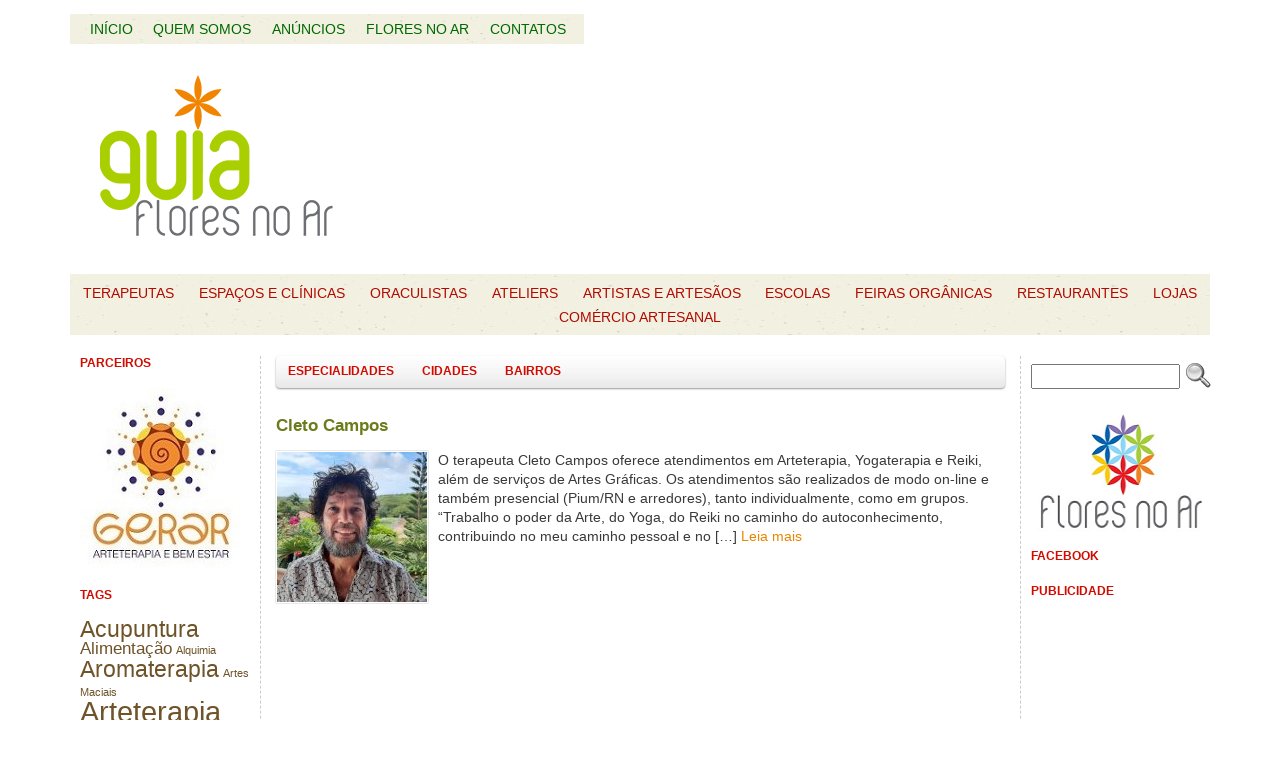

--- FILE ---
content_type: text/html; charset=UTF-8
request_url: https://portalfloresnoar.com/guiafloresnoar/categoria/cidades/pium-rn/
body_size: 95141
content:
<!DOCTYPE html PUBLIC "-//W3C//DTD XHTML 1.0 Transitional//EN" "http://www.w3.org/TR/xhtml1/DTD/xhtml1-transitional.dtd">


<html xmlns="http://www.w3.org/1999/xhtml" lang="pt-BR">

<head>

<meta http-equiv="Content-Type" content="text/html; charset=UTF-8" />



	<title>Pium/RN &laquo; Guia Flores no Ar</title>
	
<link rel="shortcut icon" href="https://portalfloresnoar.com/guiafloresnoar/wp-content/themes/atahualpa_modificado_guia/images/favicon/favicon_floresnoar_ok.ico" />


<link rel="profile" href="http://gmpg.org/xfn/11" />

<link rel="pingback" href="https://portalfloresnoar.com/guiafloresnoar/xmlrpc.php" />

<link href="https://portalfloresnoar.com/guiafloresnoar/wp-content/themes/atahualpa_modificado_guia/css/reset.css" media="screen, projection" rel="stylesheet" type="text/css" />
<link href="https://portalfloresnoar.com/guiafloresnoar/wp-content/themes/atahualpa_modificado_guia/css/normalize.css" media="screen, projection" rel="stylesheet" type="text/css" />
<link href="https://portalfloresnoar.com/guiafloresnoar/wp-content/themes/atahualpa_modificado_guia/css/screen.css" media="screen, projection" rel="stylesheet" type="text/css" />



<meta name='robots' content='max-image-preview:large' />
<link rel='dns-prefetch' href='//s.w.org' />
<link rel="alternate" type="application/rss+xml" title="Feed para Guia Flores no Ar &raquo;" href="https://portalfloresnoar.com/guiafloresnoar/feed/" />
<link rel="alternate" type="application/rss+xml" title="Feed de comentários para Guia Flores no Ar &raquo;" href="https://portalfloresnoar.com/guiafloresnoar/comments/feed/" />
<link rel="alternate" type="application/rss+xml" title="Feed de categoria para Guia Flores no Ar &raquo; Pium/RN" href="https://portalfloresnoar.com/guiafloresnoar/categoria/cidades/pium-rn/feed/" />
<script type="text/javascript">
window._wpemojiSettings = {"baseUrl":"https:\/\/s.w.org\/images\/core\/emoji\/13.1.0\/72x72\/","ext":".png","svgUrl":"https:\/\/s.w.org\/images\/core\/emoji\/13.1.0\/svg\/","svgExt":".svg","source":{"concatemoji":"https:\/\/portalfloresnoar.com\/guiafloresnoar\/wp-includes\/js\/wp-emoji-release.min.js?ver=5.9.12"}};
/*! This file is auto-generated */
!function(e,a,t){var n,r,o,i=a.createElement("canvas"),p=i.getContext&&i.getContext("2d");function s(e,t){var a=String.fromCharCode;p.clearRect(0,0,i.width,i.height),p.fillText(a.apply(this,e),0,0);e=i.toDataURL();return p.clearRect(0,0,i.width,i.height),p.fillText(a.apply(this,t),0,0),e===i.toDataURL()}function c(e){var t=a.createElement("script");t.src=e,t.defer=t.type="text/javascript",a.getElementsByTagName("head")[0].appendChild(t)}for(o=Array("flag","emoji"),t.supports={everything:!0,everythingExceptFlag:!0},r=0;r<o.length;r++)t.supports[o[r]]=function(e){if(!p||!p.fillText)return!1;switch(p.textBaseline="top",p.font="600 32px Arial",e){case"flag":return s([127987,65039,8205,9895,65039],[127987,65039,8203,9895,65039])?!1:!s([55356,56826,55356,56819],[55356,56826,8203,55356,56819])&&!s([55356,57332,56128,56423,56128,56418,56128,56421,56128,56430,56128,56423,56128,56447],[55356,57332,8203,56128,56423,8203,56128,56418,8203,56128,56421,8203,56128,56430,8203,56128,56423,8203,56128,56447]);case"emoji":return!s([10084,65039,8205,55357,56613],[10084,65039,8203,55357,56613])}return!1}(o[r]),t.supports.everything=t.supports.everything&&t.supports[o[r]],"flag"!==o[r]&&(t.supports.everythingExceptFlag=t.supports.everythingExceptFlag&&t.supports[o[r]]);t.supports.everythingExceptFlag=t.supports.everythingExceptFlag&&!t.supports.flag,t.DOMReady=!1,t.readyCallback=function(){t.DOMReady=!0},t.supports.everything||(n=function(){t.readyCallback()},a.addEventListener?(a.addEventListener("DOMContentLoaded",n,!1),e.addEventListener("load",n,!1)):(e.attachEvent("onload",n),a.attachEvent("onreadystatechange",function(){"complete"===a.readyState&&t.readyCallback()})),(n=t.source||{}).concatemoji?c(n.concatemoji):n.wpemoji&&n.twemoji&&(c(n.twemoji),c(n.wpemoji)))}(window,document,window._wpemojiSettings);
</script>
<style type="text/css">
img.wp-smiley,
img.emoji {
	display: inline !important;
	border: none !important;
	box-shadow: none !important;
	height: 1em !important;
	width: 1em !important;
	margin: 0 0.07em !important;
	vertical-align: -0.1em !important;
	background: none !important;
	padding: 0 !important;
}
</style>
	<link rel='stylesheet' id='wp-block-library-css'  href='https://portalfloresnoar.com/guiafloresnoar/wp-includes/css/dist/block-library/style.min.css?ver=5.9.12' type='text/css' media='all' />
<style id='global-styles-inline-css' type='text/css'>
body{--wp--preset--color--black: #000000;--wp--preset--color--cyan-bluish-gray: #abb8c3;--wp--preset--color--white: #ffffff;--wp--preset--color--pale-pink: #f78da7;--wp--preset--color--vivid-red: #cf2e2e;--wp--preset--color--luminous-vivid-orange: #ff6900;--wp--preset--color--luminous-vivid-amber: #fcb900;--wp--preset--color--light-green-cyan: #7bdcb5;--wp--preset--color--vivid-green-cyan: #00d084;--wp--preset--color--pale-cyan-blue: #8ed1fc;--wp--preset--color--vivid-cyan-blue: #0693e3;--wp--preset--color--vivid-purple: #9b51e0;--wp--preset--gradient--vivid-cyan-blue-to-vivid-purple: linear-gradient(135deg,rgba(6,147,227,1) 0%,rgb(155,81,224) 100%);--wp--preset--gradient--light-green-cyan-to-vivid-green-cyan: linear-gradient(135deg,rgb(122,220,180) 0%,rgb(0,208,130) 100%);--wp--preset--gradient--luminous-vivid-amber-to-luminous-vivid-orange: linear-gradient(135deg,rgba(252,185,0,1) 0%,rgba(255,105,0,1) 100%);--wp--preset--gradient--luminous-vivid-orange-to-vivid-red: linear-gradient(135deg,rgba(255,105,0,1) 0%,rgb(207,46,46) 100%);--wp--preset--gradient--very-light-gray-to-cyan-bluish-gray: linear-gradient(135deg,rgb(238,238,238) 0%,rgb(169,184,195) 100%);--wp--preset--gradient--cool-to-warm-spectrum: linear-gradient(135deg,rgb(74,234,220) 0%,rgb(151,120,209) 20%,rgb(207,42,186) 40%,rgb(238,44,130) 60%,rgb(251,105,98) 80%,rgb(254,248,76) 100%);--wp--preset--gradient--blush-light-purple: linear-gradient(135deg,rgb(255,206,236) 0%,rgb(152,150,240) 100%);--wp--preset--gradient--blush-bordeaux: linear-gradient(135deg,rgb(254,205,165) 0%,rgb(254,45,45) 50%,rgb(107,0,62) 100%);--wp--preset--gradient--luminous-dusk: linear-gradient(135deg,rgb(255,203,112) 0%,rgb(199,81,192) 50%,rgb(65,88,208) 100%);--wp--preset--gradient--pale-ocean: linear-gradient(135deg,rgb(255,245,203) 0%,rgb(182,227,212) 50%,rgb(51,167,181) 100%);--wp--preset--gradient--electric-grass: linear-gradient(135deg,rgb(202,248,128) 0%,rgb(113,206,126) 100%);--wp--preset--gradient--midnight: linear-gradient(135deg,rgb(2,3,129) 0%,rgb(40,116,252) 100%);--wp--preset--duotone--dark-grayscale: url('#wp-duotone-dark-grayscale');--wp--preset--duotone--grayscale: url('#wp-duotone-grayscale');--wp--preset--duotone--purple-yellow: url('#wp-duotone-purple-yellow');--wp--preset--duotone--blue-red: url('#wp-duotone-blue-red');--wp--preset--duotone--midnight: url('#wp-duotone-midnight');--wp--preset--duotone--magenta-yellow: url('#wp-duotone-magenta-yellow');--wp--preset--duotone--purple-green: url('#wp-duotone-purple-green');--wp--preset--duotone--blue-orange: url('#wp-duotone-blue-orange');--wp--preset--font-size--small: 13px;--wp--preset--font-size--medium: 20px;--wp--preset--font-size--large: 36px;--wp--preset--font-size--x-large: 42px;}.has-black-color{color: var(--wp--preset--color--black) !important;}.has-cyan-bluish-gray-color{color: var(--wp--preset--color--cyan-bluish-gray) !important;}.has-white-color{color: var(--wp--preset--color--white) !important;}.has-pale-pink-color{color: var(--wp--preset--color--pale-pink) !important;}.has-vivid-red-color{color: var(--wp--preset--color--vivid-red) !important;}.has-luminous-vivid-orange-color{color: var(--wp--preset--color--luminous-vivid-orange) !important;}.has-luminous-vivid-amber-color{color: var(--wp--preset--color--luminous-vivid-amber) !important;}.has-light-green-cyan-color{color: var(--wp--preset--color--light-green-cyan) !important;}.has-vivid-green-cyan-color{color: var(--wp--preset--color--vivid-green-cyan) !important;}.has-pale-cyan-blue-color{color: var(--wp--preset--color--pale-cyan-blue) !important;}.has-vivid-cyan-blue-color{color: var(--wp--preset--color--vivid-cyan-blue) !important;}.has-vivid-purple-color{color: var(--wp--preset--color--vivid-purple) !important;}.has-black-background-color{background-color: var(--wp--preset--color--black) !important;}.has-cyan-bluish-gray-background-color{background-color: var(--wp--preset--color--cyan-bluish-gray) !important;}.has-white-background-color{background-color: var(--wp--preset--color--white) !important;}.has-pale-pink-background-color{background-color: var(--wp--preset--color--pale-pink) !important;}.has-vivid-red-background-color{background-color: var(--wp--preset--color--vivid-red) !important;}.has-luminous-vivid-orange-background-color{background-color: var(--wp--preset--color--luminous-vivid-orange) !important;}.has-luminous-vivid-amber-background-color{background-color: var(--wp--preset--color--luminous-vivid-amber) !important;}.has-light-green-cyan-background-color{background-color: var(--wp--preset--color--light-green-cyan) !important;}.has-vivid-green-cyan-background-color{background-color: var(--wp--preset--color--vivid-green-cyan) !important;}.has-pale-cyan-blue-background-color{background-color: var(--wp--preset--color--pale-cyan-blue) !important;}.has-vivid-cyan-blue-background-color{background-color: var(--wp--preset--color--vivid-cyan-blue) !important;}.has-vivid-purple-background-color{background-color: var(--wp--preset--color--vivid-purple) !important;}.has-black-border-color{border-color: var(--wp--preset--color--black) !important;}.has-cyan-bluish-gray-border-color{border-color: var(--wp--preset--color--cyan-bluish-gray) !important;}.has-white-border-color{border-color: var(--wp--preset--color--white) !important;}.has-pale-pink-border-color{border-color: var(--wp--preset--color--pale-pink) !important;}.has-vivid-red-border-color{border-color: var(--wp--preset--color--vivid-red) !important;}.has-luminous-vivid-orange-border-color{border-color: var(--wp--preset--color--luminous-vivid-orange) !important;}.has-luminous-vivid-amber-border-color{border-color: var(--wp--preset--color--luminous-vivid-amber) !important;}.has-light-green-cyan-border-color{border-color: var(--wp--preset--color--light-green-cyan) !important;}.has-vivid-green-cyan-border-color{border-color: var(--wp--preset--color--vivid-green-cyan) !important;}.has-pale-cyan-blue-border-color{border-color: var(--wp--preset--color--pale-cyan-blue) !important;}.has-vivid-cyan-blue-border-color{border-color: var(--wp--preset--color--vivid-cyan-blue) !important;}.has-vivid-purple-border-color{border-color: var(--wp--preset--color--vivid-purple) !important;}.has-vivid-cyan-blue-to-vivid-purple-gradient-background{background: var(--wp--preset--gradient--vivid-cyan-blue-to-vivid-purple) !important;}.has-light-green-cyan-to-vivid-green-cyan-gradient-background{background: var(--wp--preset--gradient--light-green-cyan-to-vivid-green-cyan) !important;}.has-luminous-vivid-amber-to-luminous-vivid-orange-gradient-background{background: var(--wp--preset--gradient--luminous-vivid-amber-to-luminous-vivid-orange) !important;}.has-luminous-vivid-orange-to-vivid-red-gradient-background{background: var(--wp--preset--gradient--luminous-vivid-orange-to-vivid-red) !important;}.has-very-light-gray-to-cyan-bluish-gray-gradient-background{background: var(--wp--preset--gradient--very-light-gray-to-cyan-bluish-gray) !important;}.has-cool-to-warm-spectrum-gradient-background{background: var(--wp--preset--gradient--cool-to-warm-spectrum) !important;}.has-blush-light-purple-gradient-background{background: var(--wp--preset--gradient--blush-light-purple) !important;}.has-blush-bordeaux-gradient-background{background: var(--wp--preset--gradient--blush-bordeaux) !important;}.has-luminous-dusk-gradient-background{background: var(--wp--preset--gradient--luminous-dusk) !important;}.has-pale-ocean-gradient-background{background: var(--wp--preset--gradient--pale-ocean) !important;}.has-electric-grass-gradient-background{background: var(--wp--preset--gradient--electric-grass) !important;}.has-midnight-gradient-background{background: var(--wp--preset--gradient--midnight) !important;}.has-small-font-size{font-size: var(--wp--preset--font-size--small) !important;}.has-medium-font-size{font-size: var(--wp--preset--font-size--medium) !important;}.has-large-font-size{font-size: var(--wp--preset--font-size--large) !important;}.has-x-large-font-size{font-size: var(--wp--preset--font-size--x-large) !important;}
</style>
<script type='text/javascript' src='https://portalfloresnoar.com/guiafloresnoar/wp-content/themes/atahualpa_modificado_guia/js/jquery.min.js?ver=5.9.12' id='jquery-js'></script>
<script type='text/javascript' src='https://portalfloresnoar.com/guiafloresnoar/wp-content/themes/atahualpa_modificado_guia/js/DD_roundies.js?ver=0.0.2a' id='ddroundies-js'></script>
<link rel="https://api.w.org/" href="https://portalfloresnoar.com/guiafloresnoar/wp-json/" /><link rel="alternate" type="application/json" href="https://portalfloresnoar.com/guiafloresnoar/wp-json/wp/v2/categories/314" /><link rel="EditURI" type="application/rsd+xml" title="RSD" href="https://portalfloresnoar.com/guiafloresnoar/xmlrpc.php?rsd" />
<link rel="wlwmanifest" type="application/wlwmanifest+xml" href="https://portalfloresnoar.com/guiafloresnoar/wp-includes/wlwmanifest.xml" /> 
<style type="text/css">body{text-align:center;margin:0;padding:0;font-family:tahoma,arial,sans-serif;font-size:0.85em;line-height:1.4em;color:#3A3A3A;background:#ffffff}a:link,a:visited,a:active{color:#E88700;font-weight:normal;text-decoration:none;}a:hover{color:#E88700;font-weight:normal;text-decoration:none}ul,ol,dl,p,h1,h2,h3,h4,h5,h6{margin-top:10px;margin-bottom:10px;padding-top:0;padding-bottom:0;}ul ul,ul ol,ol ul,ol ol{margin-top:0;margin-bottom:0}code,pre{font-family:"Courier New",Courier,monospace;font-size:1em}pre{overflow:auto;word-wrap:normal;padding-bottom:1.5em;overflow-y:hidden;width:99%}abbr[title],acronym[title]{border-bottom:1px dotted}hr{display:block;height:2px;border:none;margin:0.5em auto;color:#cccccc;background-color:#cccccc}table{font-size:1em;}div.post,ul.commentlist li,ol.commentlist li{word-wrap:break-word;}pre,.wp_syntax{word-wrap:normal;}div#wrapper{text-align:center;margin-left:auto;margin-right:auto;display:block;width:90%}div#container{padding:0;width:auto;margin-left:auto;margin-right:auto;text-align:left;display:block}table#layout{font-size:100%;width:100%;table-layout:fixed}.colone{width:190px}.colone-inner{width:190px}.coltwo{width:100% }.colthree-inner{width:190px}.colthree{width:190px}td#header{width:auto;padding:0}table#logoarea,table#logoarea tr,table#logoarea td{margin:0;padding:0;background:none;border:0}table#logoarea{width:100%;border-spacing:0px}img.logo{display:block;margin:0 10px 0 0}td.logoarea-logo{width:1%}h1.blogtitle,h2.blogtitle{ display:block;margin:0;padding:0;letter-spacing:-1px;line-height:1.0em;font-family:tahoma,arial,sans-serif;font-size:240%;font-smooth:always}h1.blogtitle a:link,h1.blogtitle a:visited,h1.blogtitle a:active,h2.blogtitle a:link,h2.blogtitle a:visited,h2.blogtitle a:active{ text-decoration:none;color:#0051AE;font-weight:normal;font-smooth:always}h1.blogtitle a:hover,h2.blogtitle a:hover{ text-decoration:none;color:#CE00C5;font-weight:normal}p.tagline{margin:0;padding:0;font-size:1.2em;font-weight:bold;color:#666666}td.feed-icons{white-space:nowrap;}div.rss-box{height:1%;display:block;padding:10px 0 10px 10px;margin:0;width:280px}a.comments-icon{height:22px;line-height:22px;margin:0 5px 0 5px;padding-left:22px;display:block;text-decoration:none;float:right;white-space:nowrap}a.comments-icon:link,a.comments-icon:active,a.comments-icon:visited{background:transparent url(https://portalfloresnoar.com/guiafloresnoar/wp-content/themes/atahualpa_modificado_guia/images/comment-gray.png) no-repeat scroll center left}a.comments-icon:hover{background:transparent url(https://portalfloresnoar.com/guiafloresnoar/wp-content/themes/atahualpa_modificado_guia/images/comment.png) no-repeat scroll center left}a.posts-icon{height:22px;line-height:22px;margin:0 5px 0 0;padding-left:20px;display:block;text-decoration:none;float:right;white-space:nowrap}a.posts-icon:link,a.posts-icon:active,a.posts-icon:visited{background:transparent url(https://portalfloresnoar.com/guiafloresnoar/wp-content/themes/atahualpa_modificado_guia/images/rss-gray.png) no-repeat scroll center left}a.posts-icon:hover{background:transparent url(https://portalfloresnoar.com/guiafloresnoar/wp-content/themes/atahualpa_modificado_guia/images/rss.png) no-repeat scroll center left}a.email-icon{height:22px;line-height:22px;margin:0 5px 0 5px;padding-left:24px;display:block;text-decoration:none;float:right;white-space:nowrap}a.email-icon:link,a.email-icon:active,a.email-icon:visited{background:transparent url(https://portalfloresnoar.com/guiafloresnoar/wp-content/themes/atahualpa_modificado_guia/images/email-gray.png) no-repeat scroll center left}a.email-icon:hover{background:transparent url(https://portalfloresnoar.com/guiafloresnoar/wp-content/themes/atahualpa_modificado_guia/images/email.png) no-repeat scroll center left}td.search-box{height:1%}div.searchbox{height:35px;border-bottom:0;width:200px;margin:0;padding:0}div.searchbox-form{margin:5px 10px 5px 10px}div.horbar1,div.horbar2{font-size:1px;clear:both;display:block;position:relative;padding:0;margin:0;width:100%;}div.horbar1{}div.horbar2{}div.titleoverlay{z-index:4;position:relative;float:left;width:auto;margin-top:30px;margin-left:30px}a.divclick:link,a.divclick:visited,a.divclick:active,a.divclick:hover{width:100%;height:100%;display:block;text-decoration:none}td#left{vertical-align:top;border-right:dashed 1px #CCCCCC;padding:10px 10px 10px 10px;background:#ffffff}td#left-inner{vertical-align:top;border-right:dashed 1px #CCCCCC;padding:10px 10px 10px 10px;background:#ffffff}td#right{vertical-align:top;border-left:dashed 1px #CCCCCC;padding:10px 10px 10px 10px;background:#ffffff}td#right-inner{vertical-align:top;border-left:dashed 1px #CCCCCC;padding:10px 10px 10px 10px;background:#ffffff}td#middle{vertical-align:top;width:100%;padding:15px 15px}td#footer{width:auto;background-color:#ffffff;border-top:dashed 1px #cccccc;padding:10px;text-align:center;color:#777777;font-size:95%}td#footer a:link,td#footer a:visited,td#footer a:active{text-decoration:none;color:#777777;font-weight:normal}td#footer a:hover{text-decoration:none;color:#777777;font-weight:normal}div.widget{display:block;width:auto;margin:0 0 20px 0}div.widget-title{display:block;width:auto}div.widget-title h3,td#left h3.tw-widgettitle,td#right h3.tw-widgettitle,td#left ul.tw-nav-list,td#right ul.tw-nav-list{padding:0;margin:0;font-size:0.8em;font-weight:bold !important;padding:0;color:#d00c00}div.widget ul,div.textwidget{display:block;width:auto}div.widget select{width:98%;margin-top:5px;}div.widget ul{list-style-type:none;margin:0;padding:0;width:auto}div.widget ul li{display:block;margin:2px 0 2px 0px;padding:0 0 0 5px;border-left:solid 1px #F58D00}div.widget ul li:hover,div.widget ul li.sfhover{display:block;width:auto;border-left:solid 1px #6F5429;}div.widget ul li ul li{margin:2px 0 2px 5px;padding:0 0 0 5px;border-left:solid 1px #F6A41A;}div.widget ul li ul li:hover,div.widget ul li ul li.sfhover{border-left:solid 1px #000000;}div.widget ul li ul li ul li{margin:2px 0 2px 5px;padding:0 0 0 5px;border-left:solid 1px #F6A41A;}div.widget ul li ul li ul li:hover,div.widget ul li ul li ul li.sfhover{border-left:solid 1px #000000;}div.widget a:link,div.widget a:visited,div.widget a:active,div.widget td a:link,div.widget td a:visited,div.widget td a:active,div.widget ul li a:link,div.widget ul li a:visited,div.widget ul li a:active{text-decoration:none;font-weight:normal;color:#6F5429;font-weight:normal;}div.widget ul li ul li a:link,div.widget ul li ul li a:visited,div.widget ul li ul li a:active{color:#666666;font-weight:normal;}div.widget ul li ul li ul li a:link,div.widget ul li ul li ul li a:visited,div.widget ul li ul li ul li a:active{color:#666666;font-weight:normal;}div.widget a:hover,div.widget ul li a:hover{color:#F58D00;}div.widget ul li ul li a:hover{color:#000000;}div.widget ul li ul li ul li a:hover{color:#000000;}div.widget ul li a:link,div.widget ul li a:visited,div.widget ul li a:active,div.widget ul li a:hover{display:inline}* html div.widget ul li a:link,* html div.widget ul li a:visited,* html div.widget ul li a:active,* html div.widget ul li a:hover{height:1%; } div.widget_nav_menu ul li,div.widget_pages ul li,div.widget_categories ul li{border-left:0 !important;padding:0 !important}div.widget_nav_menu ul li a:link,div.widget_nav_menu ul li a:visited,div.widget_nav_menu ul li a:active,div.widget_pages ul li a:link,div.widget_pages ul li a:visited,div.widget_pages ul li a:active,div.widget_categories ul li a:link,div.widget_categories ul li a:visited,div.widget_categories ul li a:active{padding:0 0 0 5px;border-left:solid 1px #F58D00}div.widget_nav_menu ul li a:hover,div.widget_pages ul li a:hover,div.widget_categories ul li a:hover{border-left:solid 1px #6F5429;}div.widget_nav_menu ul li ul li a:link,div.widget_nav_menu ul li ul li a:visited,div.widget_nav_menu ul li ul li a:active,div.widget_pages ul li ul li a:link,div.widget_pages ul li ul li a:visited,div.widget_pages ul li ul li a:active,div.widget_categories ul li ul li a:link,div.widget_categories ul li ul li a:visited,div.widget_categories ul li ul li a:active{padding:0 0 0 5px;border-left:solid 1px #F6A41A}div.widget_nav_menu ul li ul li a:hover,div.widget_pages ul li ul li a:hover,div.widget_categories ul li ul li a:hover{border-left:solid 1px #000000;}div.widget_nav_menu ul li ul li ul li a:link,div.widget_nav_menu ul li ul li ul li a:visited,div.widget_nav_menu ul li ul li ul li a:active,div.widget_pages ul li ul li ul li a:link,div.widget_pages ul li ul li ul li a:visited,div.widget_pages ul li ul li ul li a:active,div.widget_categories ul li ul li ul li a:link,div.widget_categories ul li ul li ul li a:visited,div.widget_categories ul li ul li ul li a:active{padding:0 0 0 5px;border-left:solid 1px #F6A41A}div.widget_nav_menu ul li ul li ul li a:hover,div.widget_pages ul li ul li ul li a:hover,div.widget_categories ul li ul li ul li a:hover{border-left:solid 1px #000000;}div.widget_nav_menu ul li a:link,div.widget_nav_menu ul li a:active,div.widget_nav_menu ul li a:visited,div.widget_nav_menu ul li a:hover,div.widget_pages ul li a:link,div.widget_pages ul li a:active,div.widget_pages ul li a:visited,div.widget_pages ul li a:hover{display:block !important}div.widget_categories ul li a:link,div.widget_categories ul li a:active,div.widget_categories ul li a:visited,div.widget_categories ul li a:hover{display:inline !important}table.subscribe{width:100%}table.subscribe td.email-text{padding:0 0 5px 0;vertical-align:top}table.subscribe td.email-field{padding:0;width:100%}table.subscribe td.email-button{padding:0 0 0 5px}table.subscribe td.post-text{padding:7px 0 0 0;vertical-align:top}table.subscribe td.comment-text{padding:7px 0 0 0;vertical-align:top}div.post,div.page{display:block;margin:0 0 30px 0}div.sticky{background:#eee url('http://portalfloresnoar.hospedagemdesites.ws/floresnoar/wp-content/themes/atahualpa/ images/sticky.gif') 99% 5% no-repeat;border:dashed 1px #cccccc;padding:10px}div.post-kicker{margin:0 0 5px 0}div.post-kicker a:link,div.post-kicker a:visited,div.post-kicker a:active{color:#d00c00;text-decoration:none;text-transform:uppercase}div.post-kicker a:hover{color:#d00c00}div.post-headline{}div.post-headline h1,div.post-headline h2{ margin:0; padding:0;padding:0;margin:0;font-size:1.214em;color:#6c7b1b}div.post-headline h2 a:link,div.post-headline h2 a:visited,div.post-headline h2 a:active,div.post-headline h1 a:link,div.post-headline h1 a:visited,div.post-headline h1 a:active{color:#6c7b1b;text-decoration:none}div.post-headline h2 a:hover,div.post-headline h1 a:hover{color:#6c7b1b;text-decoration:none}div.post-byline{margin:5px 0 10px 0}div.post-byline a:link,div.post-byline a:visited,div.post-byline a:active{}div.post-byline a:hover{}div.post-bodycopy{}div.post-bodycopy p{margin:1em 0;padding:0;display:block}div.post-pagination{}div.post-footer{clear:both;display:block;margin:0;padding:3px 3px;font-size:0.9em;background:#ffff;color:#6f5429}div.post-footer a:link,div.post-footer a:visited,div.post-footer a:active{color:#f58d00;font-weight:normal;text-decoration:none}div.post-footer a:hover{}div.post-kicker img,div.post-byline img,div.post-footer img{border:0;padding:0;margin:0 0 -1px 0;background:none}span.post-ratings{display:inline-block;width:auto;white-space:nowrap}div.navigation-top{}div.navigation-middle{}div.navigation-bottom{}div.navigation-comments-above{margin:0 0 10px 0;padding:5px 0 5px 0}div.navigation-comments-below{margin:0 0 10px 0;padding:5px 0 5px 0}div.older{float:left;width:48%;text-align:left;margin:0;padding:0}div.newer{float:right;width:48%;text-align:right;margin:0;padding:0;}div.older-home{float:left;width:44%;text-align:left;margin:0;padding:0}div.newer-home{float:right;width:44%;text-align:right;margin:0;padding:0;}div.home{float:left;width:8%;text-align:center;margin:0;padding:0}form,.feedburner-email-form{margin:0;padding:0;}fieldset{border:1px solid #cccccc;width:auto;padding:0.35em 0.625em 0.75em;display:block;}legend{color:#000000;background:#f4f4f4;border:1px solid #cccccc;padding:2px 6px;margin-bottom:15px;}form p{margin:5px 0 0 0;padding:0;}div.xhtml-tags p{margin:0}label{margin-right:0.5em;font-family:arial;cursor:pointer;}input.text,input.textbox,input.password,input.file,input.TextField,textarea{padding:3px;color:#000;padding:3px}textarea{width:96%;}input.inputblur{color:#777777;width:95%}input.inputfocus{color:#000000;width:95%}.button,.Button,input[type=submit]{padding:0 2px;height:24px;line-height:16px;background-color:#797979;color:#fff;border:solid 1px #A2A2A2;font-weight:bold;padding:0.4em 1em}input.buttonhover{padding:0 2px;cursor:pointer}form#commentform input#submit{ padding:0 .25em; overflow:visible}form#commentform input#submit[class]{width:auto}form#commentform input#submit{padding:4px 10px 4px 10px;font-size:1.0em;line-height:1.5em;height:36px}table.searchform{width:100%}table.searchform td.searchfield{padding:0;width:100%}table.searchform td.searchbutton{padding:0 0 0 5px}table.searchform td.searchbutton input{padding:0 0 0 5px}blockquote{height:1%;display:block;clear:both;color:#555555;padding:1em 1em;background:#f4f4f4;border:solid 1px #e1e1e1}blockquote blockquote{height:1%;display:block;clear:both;color:#444444;padding:1em 1em;background:#e1e1e1;border:solid 1px #d3d3d3}div.post table{border-collapse:collapse;margin:10px 0}div.post table caption{width:auto;margin:0 auto;background:#eeeeee;border:#999999;padding:4px 8px;color:#666666}div.post table th{background:#888888;color:#ffffff;font-weight:bold;font-size:90%;padding:4px 8px;border:solid 1px #ffffff;text-align:left}div.post table td{padding:4px 8px;background-color:#ffffff;border-bottom:1px solid #dddddd;text-align:left}div.post table tfoot td{}div.post table tr.alt td{background:#f4f4f4}div.post table tr.over td{background:#e2e2e2}#calendar_wrap{padding:0;border:none}table#wp-calendar{width:100%;font-size:90%;border-collapse:collapse;background-color:#ffffff;margin:0 auto}table#wp-calendar caption{width:auto;background:#eeeeee;border:none;;padding:3px;margin:0 auto;font-size:1em}table#wp-calendar th{border:solid 1px #eeeeee;background-color:#999999;color:#ffffff;font-weight:bold;padding:2px;text-align:center}table#wp-calendar td{padding:0;line-height:18px;background-color:#ffffff;border:1px solid #dddddd;text-align:center}table#wp-calendar tfoot td{border:solid 1px #eeeeee;background-color:#eeeeee}table#wp-calendar td a{display:block;background-color:#eeeeee;width:100%;height:100%;padding:0}div#respond{margin:25px 0;padding:25px;background:#ffff;-moz-border-radius:8px;-khtml-border-radius:8px;-webkit-border-radius:8px;border-radius:8px}p.thesetags{margin:10px 0}h3.reply,h3#reply-title{margin:0;padding:0 0 10px 0}ol.commentlist{margin:15px 0 25px 0;list-style-type:none;padding:0;display:block;border-top:dotted 1px #F2F2F2}ol.commentlist li{padding:15px 10px;display:block;height:1%;margin:0;background-color:#FFFFFF;border-bottom:dotted 1px #F2F2F2}ol.commentlist li.alt{display:block;height:1%;background-color:#FFFFFF;border-bottom:dotted 1px #F2F2F2}ol.commentlist li.authorcomment{display:block;height:1%;background-color:#B9DC96}ol.commentlist span.authorname{font-weight:bold;font-size:100%}ol.commentlist span.commentdate{color:#666666;font-size:90%;margin-bottom:5px;display:block}ol.commentlist span.editcomment{display:block}ol.commentlist li p{margin:2px 0 5px 0}div.comment-number{float:right;font-size:2em;line-height:2em;font-family:georgia,serif;font-weight:bold;color:#ddd;margin:-10px 0 0 0;position:relative;height:1%}div.comment-number a:link,div.comment-number a:visited,div.comment-number a:active{color:#ccc}textarea#comment{width:98%;margin:10px 0;display:block}ul.commentlist{margin:15px 0 15px 0;list-style-type:none;padding:0;display:block;border-top:dotted 1px #F2F2F2}ul.commentlist ul{margin:0;border:none;list-style-type:none;padding:0}ul.commentlist li{padding:0; margin:0;display:block;clear:both;height:1%;}ul.commentlist ul.children li{ margin-left:30px}ul.commentlist div.comment-container{padding:10px;margin:0}ul.children div.comment-container{background-color:transparent;border:dotted 1px #ccc;padding:10px;margin:0 10px 8px 0; border-radius:5px}ul.children div.bypostauthor{}ul.commentlist li.thread-even{background-color:#FFFFFF;border-bottom:dotted 1px #F2F2F2}ul.commentlist li.thread-odd{background-color:#FFFFFF;border-bottom:dotted 1px #F2F2F2}ul.commentlist span.authorname{font-size:100%}div.comment-meta a:link,div.comment-meta a:visited,div.comment-meta a:active,div.comment-meta a:hover{font-weight:normal}div#cancel-comment-reply{margin:-5px 0 10px 0}div.comment-number{float:right;font-size:2em;line-height:2em;font-family:georgia,serif;font-weight:bold;color:#ddd;margin:-10px 0 0 0;position:relative;height:1%}div.comment-number a:link,div.comment-number a:visited,div.comment-number a:active{color:#ccc}.page-numbers{padding:2px 6px;border:solid 1px #000000;border-radius:6px}span.current{background:#ddd}a.prev,a.next{border:none}a.page-numbers:link,a.page-numbers:visited,a.page-numbers:active{text-decoration:none;color:#E88700;border-color:#E88700}a.page-numbers:hover{text-decoration:none;color:#E88700;border-color:#E88700}div.xhtml-tags{display:none}abbr em{border:none !important;border-top:dashed 1px #aaa !important;display:inline-block !important;background:url(https://portalfloresnoar.com/guiafloresnoar/wp-content/themes/atahualpa_modificado_guia/images/commentluv.gif) 0% 90% no-repeat;margin-top:8px;padding:5px 5px 2px 20px !important;font-style:normal}p.subscribe-to-comments{margin-bottom:10px}div#gsHeader{display:none;}div.g2_column{margin:0 !important;width:100% !important;font-size:1.2em}div#gsNavBar{border-top-width:0 !important}p.giDescription{font-size:1.2em;line-height:1 !important}p.giTitle{margin:0.3em 0 !important;font-size:1em;font-weight:normal;color:#666}div#wp-email img{border:0;padding:0}div#wp-email input,div#wp-email textarea{margin-top:5px;margin-bottom:2px}div#wp-email p{margin-bottom:10px}input#wp-email-submit{ padding:0; font-size:30px; height:50px; line-height:50px; overflow:visible;}img.WP-EmailIcon{ vertical-align:text-bottom !important}.tw-accordion .tw-widgettitle,.tw-accordion .tw-widgettitle:hover,.tw-accordion .tw-hovered,.tw-accordion .selected,.tw-accordion .selected:hover{ background:transparent !important; background-image:none !important}.tw-accordion .tw-widgettitle span{ padding-left:0 !important}.tw-accordion h3.tw-widgettitle{border-bottom:solid 1px #ccc}.tw-accordion h3.selected{border-bottom:none}td#left .without_title,td#right .without_title{ margin-top:0;margin-bottom:0}ul.tw-nav-list{border-bottom:solid 1px #999;display:block;margin-bottom:5px !important}td#left ul.tw-nav-list li,td#right ul.tw-nav-list li{padding:0 0 1px 0;margin:0 0 -1px 5px; border:solid 1px #ccc;border-bottom:none;border-radius:5px;border-bottom-right-radius:0;border-bottom-left-radius:0;background:#eee}td#left ul.tw-nav-list li.ui-tabs-selected,td#right ul.tw-nav-list li.ui-tabs-selected{ background:none;border:solid 1px #999;border-bottom:solid 1px #fff !important}ul.tw-nav-list li a:link,ul.tw-nav-list li a:visited,ul.tw-nav-list li a:active,ul.tw-nav-list li a:hover{padding:0 8px !important;background:none;border-left:none !important;outline:none}td#left ul.tw-nav-list li.ui-tabs-selected a,td#left li.ui-tabs-selected a:hover,td#right ul.tw-nav-list li.ui-tabs-selected a,td#right li.ui-tabs-selected a:hover{ color:#000000; text-decoration:none;font-weight:bold;background:none !important;outline:none}td#left .ui-tabs-panel,td#right .ui-tabs-panel{ margin:0; padding:0}img{border:0}#dbem-location-map img{ background:none !important}.post img{}.post img.size-full{max-width:96%;width:auto;margin:5px 0 5px 0}div.post img[class~=size-full]{height:auto;}.post img.alignleft{float:left;margin:10px 10px 5px 0;}.post img.alignright{float:right;margin:10px 0 5px 10px;}.post img.aligncenter{display:block;margin:10px auto}.aligncenter,div.aligncenter{ display:block; margin-left:auto; margin-right:auto}.alignleft,div.alignleft{float:left;margin:10px 10px 5px 0}.alignright,div.alignright{ float:right; margin:10px 0 5px 10px}div.archives-page img{border:0;padding:0;background:none;margin-bottom:0;vertical-align:-10%}.wp-caption{max-width:96%;width:auto 100%;height:auto;display:block;border:1px solid #dddddd;text-align:center;background-color:#f3f3f3;padding-top:4px;margin:10px 0 0 0;-moz-border-radius:3px;-khtml-border-radius:3px;-webkit-border-radius:3px;border-radius:3px}* html .wp-caption{height:100%;}.wp-caption img{ margin:0 !important; padding:0 !important; border:0 none !important}.wp-caption p.wp-caption-text{font-size:0.8em;line-height:13px;padding:2px 4px 5px;margin:0;color:#666666}img.wp-post-image{float:left;border:0;padding:0;background:none;margin:0 10px 5px 0}img.wp-smiley{ float:none;border:none !important;margin:0 1px -1px 1px;padding:0 !important;background:none !important}img.avatar{float:left;display:block;margin:0 8px 1px 0;padding:3px;border:solid 1px #ddd;background-color:#f3f3f3;-moz-border-radius:3px;-khtml-border-radius:3px;-webkit-border-radius:3px;border-radius:3px}#comment_quicktags{text-align:left;padding:10px 0 2px 0;display:block}#comment_quicktags input.ed_button{background:#f4f4f4;border:2px solid #cccccc;color:#444444;margin:2px 4px 2px 0;width:auto;padding:0 4px;height:24px;line-height:16px}#comment_quicktags input.ed_button_hover{background:#dddddd;border:2px solid #666666;color:#000000;margin:2px 4px 2px 0;width:auto;padding:0 4px;height:24px;line-height:16px;cursor:pointer}#comment_quicktags #ed_strong{font-weight:bold}#comment_quicktags #ed_em{font-style:italic}@media print{body{background:white;color:black;margin:0;font-size:10pt !important;font-family:arial,sans-serif;}div.post-footer{line-height:normal !important;color:#555 !important;font-size:9pt !important}a:link,a:visited,a:active,a:hover{text-decoration:underline !important;color:#000}h2{color:#000;font-size:14pt !important;font-weight:normal !important}h3{color:#000;font-size:12pt !important;}#header,#footer,.colone,.colthree,.navigation,.navigation-top,.navigation-middle,.navigation-bottom,.wp-pagenavi-navigation,#comment,#respond,.remove-for-print{display:none}td#left,td#right,td#left-inner,td#right-inner{width:0;display:none}td#middle{width:100% !important;display:block}*:lang(en) td#left{ display:none}*:lang(en) td#right{ display:none}*:lang(en) td#left-inner{ display:none}*:lang(en) td#right-inner{ display:none}td#left:empty{ display:none}td#right:empty{ display:none}td#left-inner:empty{ display:none}td#right-inner:empty{ display:none}}ul.rMenu,ul.rMenu ul,ul.rMenu li,ul.rMenu a{display:block;margin:0;padding:0}ul.rMenu,ul.rMenu li,ul.rMenu ul{list-style:none}ul.rMenu ul{display:none}ul.rMenu li{position:relative;z-index:1}ul.rMenu li:hover{z-index:999}ul.rMenu li:hover > ul{display:block;position:absolute}ul.rMenu li:hover{background-position:0 0} ul.rMenu-hor li{float:left;width:auto}ul.rMenu-hRight li{float:right}ul.sub-menu li,ul.rMenu-ver li{float:none}div#menu1 ul.sub-menu,div#menu1 ul.sub-menu ul,div#menu1 ul.rMenu-ver,div#menu1 ul.rMenu-ver ul{width:11em}div#menu2 ul.sub-menu,div#menu2 ul.sub-menu ul,div#menu2 ul.rMenu-ver,div#menu2 ul.rMenu-ver ul{width:11em}ul.rMenu-wide{width:100%}ul.rMenu-vRight{float:right}ul.rMenu-lFloat{float:left}ul.rMenu-noFloat{float:none}div.rMenu-center ul.rMenu{float:left;position:relative;left:50%}div.rMenu-center ul.rMenu li{position:relative;left:-50%}div.rMenu-center ul.rMenu li li{left:auto}ul.rMenu-hor ul{top:auto;right:auto;left:auto;margin-top:-1px}ul.rMenu-hor ul ul{margin-top:0;margin-left:0px}ul.sub-menu ul,ul.rMenu-ver ul{left:100%;right:auto;top:auto;top:0}ul.rMenu-vRight ul,ul.rMenu-hRight ul.sub-menu ul,ul.rMenu-hRight ul.rMenu-ver ul{left:-100%;right:auto;top:auto}ul.rMenu-hRight ul{left:auto;right:0;top:auto;margin-top:-1px}div#menu1 ul.rMenu{background:#FFFFFF;border:}div#menu2 ul.rMenu{background:#FFFFFF;border:}div#menu1 ul.rMenu li a{border:}div#menu2 ul.rMenu li a{border:}ul.rMenu-hor li{margin-bottom:-1px;margin-top:-1px;margin-left:-1px}ul#rmenu li{}ul#rmenu li ul li{}ul.rMenu-hor{padding-left:1px }ul.sub-menu li,ul.rMenu-ver li{margin-left:0;margin-top:-1px; }div#menu1 ul.sub-menu,div#menu1 ul.rMenu-ver{border-top:}div#menu2 ul.sub-menu,div#menu2 ul.rMenu-ver{border-top:}div#menu1 ul.rMenu li a{padding:4px 5px}div#menu2 ul.rMenu li a{padding:4px 5px}div#menu1 ul.rMenu li a:link,div#menu1 ul.rMenu li a:hover,div#menu1 ul.rMenu li a:visited,div#menu1 ul.rMenu li a:active{text-decoration:none;margin:0;color:#6F5429;text-transform:uppercase;font:17px Arial,Verdana,sans-serif;}div#menu2 ul.rMenu li a:link,div#menu2 ul.rMenu li a:hover,div#menu2 ul.rMenu li a:visited,div#menu2 ul.rMenu li a:active{text-decoration:none;margin:0;color:#D00C00;text-transform:uppercase;font:14px Arial,Verdana,sans-serif;}div#menu1 ul.rMenu li{background-color:#FFFFFF}div#menu2 ul.rMenu li{background-color:#FFFFFF}div#menu1 ul.rMenu li:hover,div#menu1 ul.rMenu li.sfhover{background:#FFFFFF}div#menu2 ul.rMenu li:hover,div#menu2 ul.rMenu li.sfhover{background:#FFFFFF}div#menu1 ul.rMenu li.current-menu-item > a:link,div#menu1 ul.rMenu li.current-menu-item > a:active,div#menu1 ul.rMenu li.current-menu-item > a:hover,div#menu1 ul.rMenu li.current-menu-item > a:visited,div#menu1 ul.rMenu li.current_page_item > a:link,div#menu1 ul.rMenu li.current_page_item > a:active,div#menu1 ul.rMenu li.current_page_item > a:hover,div#menu1 ul.rMenu li.current_page_item > a:visited{background-color:#FFFFFF;color:#6F5429}div#menu1 ul.rMenu li.current-menu-item a:link,div#menu1 ul.rMenu li.current-menu-item a:active,div#menu1 ul.rMenu li.current-menu-item a:hover,div#menu1 ul.rMenu li.current-menu-item a:visited,div#menu1 ul.rMenu li.current_page_item a:link,div#menu1 ul.rMenu li.current_page_item a:active,div#menu1 ul.rMenu li.current_page_item a:hover,div#menu1 ul.rMenu li.current_page_item a:visited,div#menu1 ul.rMenu li a:hover{background-color:#FFFFFF;color:#6F5429}div#menu2 ul.rMenu li.current-menu-item > a:link,div#menu2 ul.rMenu li.current-menu-item > a:active,div#menu2 ul.rMenu li.current-menu-item > a:hover,div#menu2 ul.rMenu li.current-menu-item > a:visited,div#menu2 ul.rMenu li.current-cat > a:link,div#menu2 ul.rMenu li.current-cat > a:active,div#menu2 ul.rMenu li.current-cat > a:hover,div#menu2 ul.rMenu li.current-cat > a:visited{background-color:#FFFFFF;color:#D00C00}div#menu2 ul.rMenu li.current-menu-item a:link,div#menu2 ul.rMenu li.current-menu-item a:active,div#menu2 ul.rMenu li.current-menu-item a:hover,div#menu2 ul.rMenu li.current-menu-item a:visited,div#menu2 ul.rMenu li.current-cat a:link,div#menu2 ul.rMenu li.current-cat a:active,div#menu2 ul.rMenu li.current-cat a:hover,div#menu2 ul.rMenu li.current-cat a:visited,div#menu2 ul.rMenu li a:hover{background-color:#FFFFFF;color:#D00C00}div#menu1 ul.rMenu li.rMenu-expand a,div#menu1 ul.rMenu li.rMenu-expand li.rMenu-expand a,div#menu1 ul.rMenu li.rMenu-expand li.rMenu-expand li.rMenu-expand a,div#menu1 ul.rMenu li.rMenu-expand li.rMenu-expand li.rMenu-expand li.rMenu-expand a,div#menu1 ul.rMenu li.rMenu-expand li.rMenu-expand li.rMenu-expand li.rMenu-expand li.rMenu-expand a,div#menu1 ul.rMenu li.rMenu-expand li.rMenu-expand li.rMenu-expand li.rMenu-expand li.rMenu-expand li.rMenu-expand a,div#menu1 ul.rMenu li.rMenu-expand li.rMenu-expand li.rMenu-expand li.rMenu-expand li.rMenu-expand li.rMenu-expand li.rMenu-expand a,div#menu1 ul.rMenu li.rMenu-expand li.rMenu-expand li.rMenu-expand li.rMenu-expand li.rMenu-expand li.rMenu-expand li.rMenu-expand li.rMenu-expand a,div#menu1 ul.rMenu li.rMenu-expand li.rMenu-expand li.rMenu-expand li.rMenu-expand li.rMenu-expand li.rMenu-expand li.rMenu-expand li.rMenu-expand li.rMenu-expand a,div#menu1 ul.rMenu li.rMenu-expand li.rMenu-expand li.rMenu-expand li.rMenu-expand li.rMenu-expand li.rMenu-expand li.rMenu-expand li.rMenu-expand li.rMenu-expand li.rMenu-expand a{padding-right:15px;padding-left:5px;background-repeat:no-repeat;background-position:100% 50%;background-image:url(https://portalfloresnoar.com/guiafloresnoar/wp-content/themes/atahualpa_modificado_guia/images/expand-right.gif)}div#menu2 ul.rMenu li.rMenu-expand a,div#menu2 ul.rMenu li.rMenu-expand li.rMenu-expand a,div#menu2 ul.rMenu li.rMenu-expand li.rMenu-expand li.rMenu-expand a,div#menu2 ul.rMenu li.rMenu-expand li.rMenu-expand li.rMenu-expand li.rMenu-expand a,div#menu2 ul.rMenu li.rMenu-expand li.rMenu-expand li.rMenu-expand li.rMenu-expand li.rMenu-expand a,div#menu2 ul.rMenu li.rMenu-expand li.rMenu-expand li.rMenu-expand li.rMenu-expand li.rMenu-expand li.rMenu-expand a,div#menu2 ul.rMenu li.rMenu-expand li.rMenu-expand li.rMenu-expand li.rMenu-expand li.rMenu-expand li.rMenu-expand li.rMenu-expand a,div#menu2 ul.rMenu li.rMenu-expand li.rMenu-expand li.rMenu-expand li.rMenu-expand li.rMenu-expand li.rMenu-expand li.rMenu-expand li.rMenu-expand a,div#menu2 ul.rMenu li.rMenu-expand li.rMenu-expand li.rMenu-expand li.rMenu-expand li.rMenu-expand li.rMenu-expand li.rMenu-expand li.rMenu-expand li.rMenu-expand a,div#menu2 ul.rMenu li.rMenu-expand li.rMenu-expand li.rMenu-expand li.rMenu-expand li.rMenu-expand li.rMenu-expand li.rMenu-expand li.rMenu-expand li.rMenu-expand li.rMenu-expand a{padding-right:15px;padding-left:5px;background-repeat:no-repeat;background-position:100% 50%;background-image:url(https://portalfloresnoar.com/guiafloresnoar/wp-content/themes/atahualpa_modificado_guia/images/expand-right-white.gif)}ul.rMenu-vRight li.rMenu-expand a,ul.rMenu-vRight li.rMenu-expand li.rMenu-expand a,ul.rMenu-vRight li.rMenu-expand li.rMenu-expand li.rMenu-expand a,ul.rMenu-vRight li.rMenu-expand li.rMenu-expand li.rMenu-expand li.rMenu-expand a,ul.rMenu-vRight li.rMenu-expand li.rMenu-expand li.rMenu-expand li.rMenu-expand li.rMenu-expand a,ul.rMenu-vRight li.rMenu-expand li.rMenu-expand li.rMenu-expand li.rMenu-expand li.rMenu-expand li.rMenu-expand a,ul.rMenu-vRight li.rMenu-expand li.rMenu-expand li.rMenu-expand li.rMenu-expand li.rMenu-expand li.rMenu-expand li.rMenu-expand a,ul.rMenu-vRight li.rMenu-expand li.rMenu-expand li.rMenu-expand li.rMenu-expand li.rMenu-expand li.rMenu-expand li.rMenu-expand li.rMenu-expand a,ul.rMenu-vRight li.rMenu-expand li.rMenu-expand li.rMenu-expand li.rMenu-expand li.rMenu-expand li.rMenu-expand li.rMenu-expand li.rMenu-expand li.rMenu-expand a,ul.rMenu-vRight li.rMenu-expand li.rMenu-expand li.rMenu-expand li.rMenu-expand li.rMenu-expand li.rMenu-expand li.rMenu-expand li.rMenu-expand li.rMenu-expand li.rMenu-expand a,ul.rMenu-hRight li.rMenu-expand a,ul.rMenu-hRight li.rMenu-expand li.rMenu-expand a,ul.rMenu-hRight li.rMenu-expand li.rMenu-expand li.rMenu-expand a,ul.rMenu-hRight li.rMenu-expand li.rMenu-expand li.rMenu-expand li.rMenu-expand a,ul.rMenu-hRight li.rMenu-expand li.rMenu-expand li.rMenu-expand li.rMenu-expand li.rMenu-expand a,ul.rMenu-hRight li.rMenu-expand li.rMenu-expand li.rMenu-expand li.rMenu-expand li.rMenu-expand li.rMenu-expand a,ul.rMenu-hRight li.rMenu-expand li.rMenu-expand li.rMenu-expand li.rMenu-expand li.rMenu-expand li.rMenu-expand li.rMenu-expand a,ul.rMenu-hRight li.rMenu-expand li.rMenu-expand li.rMenu-expand li.rMenu-expand li.rMenu-expand li.rMenu-expand li.rMenu-expand li.rMenu-expand a,ul.rMenu-hRight li.rMenu-expand li.rMenu-expand li.rMenu-expand li.rMenu-expand li.rMenu-expand li.rMenu-expand li.rMenu-expand li.rMenu-expand li.rMenu-expand a,ul.rMenu-hRight li.rMenu-expand li.rMenu-expand li.rMenu-expand li.rMenu-expand li.rMenu-expand li.rMenu-expand li.rMenu-expand li.rMenu-expand li.rMenu-expand li.rMenu-expand a{padding-right:5px;padding-left:20px;background-image:url(https://portalfloresnoar.com/guiafloresnoar/wp-content/themes/atahualpa_modificado_guia/images/expand-left.gif);background-repeat:no-repeat;background-position:-5px 50%}div#menu1 ul.rMenu-hor li.rMenu-expand a{padding-left:5px;padding-right:15px !important;background-position:100% 50%;background-image:url(https://portalfloresnoar.com/guiafloresnoar/wp-content/themes/atahualpa_modificado_guia/images/expand-down.gif)}div#menu2 ul.rMenu-hor li.rMenu-expand a{padding-left:5px;padding-right:15px !important;background-position:100% 50%;background-image:url(https://portalfloresnoar.com/guiafloresnoar/wp-content/themes/atahualpa_modificado_guia/images/expand-down-white.gif)}div#menu1 ul.rMenu li.rMenu-expand li a,div#menu1 ul.rMenu li.rMenu-expand li.rMenu-expand li a,div#menu1 ul.rMenu li.rMenu-expand li.rMenu-expand li.rMenu-expand li a,div#menu1 ul.rMenu li.rMenu-expand li.rMenu-expand li.rMenu-expand li.rMenu-expand li a,div#menu1 ul.rMenu li.rMenu-expand li.rMenu-expand li.rMenu-expand li.rMenu-expand li.rMenu-expand li a{background-image:none;padding-right:5px;padding-left:5px}div#menu2 ul.rMenu li.rMenu-expand li a,div#menu2 ul.rMenu li.rMenu-expand li.rMenu-expand li a,div#menu2 ul.rMenu li.rMenu-expand li.rMenu-expand li.rMenu-expand li a,div#menu2 ul.rMenu li.rMenu-expand li.rMenu-expand li.rMenu-expand li.rMenu-expand li a,div#menu2 ul.rMenu li.rMenu-expand li.rMenu-expand li.rMenu-expand li.rMenu-expand li.rMenu-expand li a{background-image:none;padding-right:5px;padding-left:5px}* html ul.rMenu{display:inline-block;display:block;position:relative;position:static}* html ul.rMenu ul{float:left;float:none}ul.rMenu ul{background-color:#fff}* html ul.sub-menu li,* html ul.rMenu-ver li,* html ul.rMenu-hor li ul.sub-menu li,* html ul.rMenu-hor li ul.rMenu-ver li{width:100%;float:left;clear:left}*:first-child+html ul.sub-menu > li:hover ul,*:first-child+html ul.rMenu-ver > li:hover ul{min-width:0}ul.rMenu li a{position:relative;min-width:0}* html ul.rMenu-hor li{width:6em;width:auto}* html div.rMenu-center{position:relative;z-index:1}html:not([lang*=""]) div.rMenu-center ul.rMenu li a:hover{height:100%}html:not([lang*=""]) div.rMenu-center ul.rMenu li a:hover{height:auto}* html ul.rMenu ul{display:block;position:absolute}* html ul.rMenu ul,* html ul.rMenu-hor ul,* html ul.sub-menu ul,* html ul.rMenu-ver ul,* html ul.rMenu-vRight ul,* html ul.rMenu-hRight ul.sub-menu ul,* html ul.rMenu-hRight ul.rMenu-ver ul,* html ul.rMenu-hRight ul{left:-10000px}* html ul.rMenu li.sfhover{z-index:999}* html ul.rMenu li.sfhover ul{left:auto}* html ul.rMenu li.sfhover ul ul,* html ul.rMenu li.sfhover ul ul ul{display:none}* html ul.rMenu li.sfhover ul,* html ul.rMenu li li.sfhover ul,* html ul.rMenu li li li.sfhover ul{display:block}* html ul.sub-menu li.sfhover ul,* html ul.rMenu-ver li.sfhover ul{left:60%}* html ul.rMenu-vRight li.sfhover ul,* html ul.rMenu-hRight ul.sub-menu li.sfhover ul* html ul.rMenu-hRight ul.rMenu-ver li.sfhover ul{left:-60%}* html ul.rMenu iframe{position:absolute;left:0;top:0;z-index:-1}* html ul.rMenu{margin-left:1px}* html ul.rMenu ul,* html ul.rMenu ul ul,* html ul.rMenu ul ul ul,* html ul.rMenu ul ul ul ul{margin-left:0}.clearfix:after{ content:".";display:block;height:0;clear:both;visibility:hidden}.clearfix{min-width:0;display:inline-block;display:block}* html .clearfix{height:1%;}.clearboth{clear:both;height:1%;font-size:1%;line-height:1%;display:block;padding:0;margin:0}h1{font-size:34px;line-height:1.2;margin:0.3em 0 10px;}h2{font-size:28px;line-height:1.3;margin:1em 0 .2em;}h3{font-size:24px;line-height:1.3;margin:1em 0 .2em;}h4{font-size:19px;margin:1.33em 0 .2em;}h5{font-size:1.3em;margin:1.67em 0;font-weight:bold;}h6{font-size:1.15em;margin:1.67em 0;font-weight:bold;}</style>
<script type="text/javascript">
//<![CDATA[



/* JQUERY */
jQuery(document).ready(function(){ 
    
   
  

	/* jQuery('ul#rmenu').superfish(); */
	/* jQuery('ul#rmenu').superfish().find('ul').bgIframe({opacity:false}); */
 
	/* For IE6 */
	if (jQuery.browser.msie && /MSIE 6\.0/i.test(window.navigator.userAgent) && !/MSIE 7\.0/i.test(window.navigator.userAgent) && !/MSIE 8\.0/i.test(window.navigator.userAgent)) {

		/* Max-width for images in IE6 */		
		var centerwidth = jQuery("td#middle").width(); 
		
		/* Images without caption */
		jQuery(".post img").each(function() { 
			var maxwidth = centerwidth - 10 + 'px';
			var imgwidth = jQuery(this).width(); 
			var imgheight = jQuery(this).height(); 
			var newimgheight = (centerwidth / imgwidth * imgheight) + 'px';	
			if (imgwidth > centerwidth) { 
				jQuery(this).css({width: maxwidth}); 
				jQuery(this).css({height: newimgheight}); 
			}
		});
		
		/* Images with caption */
		jQuery("div.wp-caption").each(function() { 
			var captionwidth = jQuery(this).width(); 
			var maxcaptionwidth = centerwidth + 'px';
			var captionheight = jQuery(this).height();
			var captionimgwidth =  jQuery("div.wp-caption img").width();
			var captionimgheight =  jQuery("div.wp-caption img").height();
			if (captionwidth > centerwidth) { 
				jQuery(this).css({width: maxcaptionwidth}); 
				var newcaptionheight = (centerwidth / captionwidth * captionheight) + 'px';
				var newcaptionimgheight = (centerwidth / captionimgwidth * captionimgheight) + 'px';
				jQuery(this).css({height: newcaptionheight}); 
				jQuery("div.wp-caption img").css({height: newcaptionimgheight}); 
				}
		});
		
		/* sfhover for LI:HOVER support in IE6: */
		jQuery("ul li").
			hover( function() {
					jQuery(this).addClass("sfhover")
				}, 
				function() {
					jQuery(this).removeClass("sfhover")
				} 
			); 

	/* End IE6 */
	}
	
	jQuery(".post table tr").
		mouseover(function() {
			jQuery(this).addClass("over");
		}).
		mouseout(function() {
			jQuery(this).removeClass("over");
		});

	
	jQuery(".post table tr:even").
		addClass("alt");

	
	
	jQuery("input.inputblur").
		focus(function () {  
			jQuery(this).addClass("inputfocus"); 
		}).
		blur(function () { 
			jQuery(this).removeClass("inputfocus"); 
		})

		

	
	jQuery("input.button, input.Button, input#submit").
		mouseover(function() {
			jQuery(this).addClass("buttonhover");
		}).
		mouseout(function() {
			jQuery(this).removeClass("buttonhover");
		});

	/* toggle "you can use these xhtml tags" */
	jQuery("a.xhtmltags").
		click(function(){ 
			jQuery("div.xhtml-tags").slideToggle(300); 
		});

	/* For the Tabbed Widgets plugin: */
	jQuery("ul.tw-nav-list").
		addClass("clearfix");

		
	
});

//]]>
</script>


<!--[if IE 6]>

<script type="text/javascript">DD_roundies.addRule("a.posts-icon, a.comments-icon, a.email-icon, img.logo");</script>

<![endif]-->


</head>

<body class="archive category category-pium-rn category-314"
>


<div id="wrapper">

<div id="container">

<table id="layout" border="0" cellspacing="0" cellpadding="0">

<colgroup>

<col class="colone" />

<col class="coltwo" />


<col class="colthree" />
</colgroup> 

	<tr>



		<!-- Header -->

		<td id="header" colspan="3">



		<div id="menu1" class="menu-menu1-container"><ul id="menu1" class="clearfix rMenu-hor rMenu"><li id="menu-item-594" class="menu-item menu-item-type-custom menu-item-object-custom menu-item-home menu-item-594"><a href="http://portalfloresnoar.com/guiafloresnoar/">Início</a></li>
<li id="menu-item-595" class="menu-item menu-item-type-custom menu-item-object-custom menu-item-595"><a href="http://portalfloresnoar.com/floresnoar/quem-somos/">Quem somos</a></li>
<li id="menu-item-596" class="menu-item menu-item-type-custom menu-item-object-custom menu-item-596"><a href="http://portalfloresnoar.com/floresnoar/anuncios/">Anúncios</a></li>
<li id="menu-item-599" class="menu-item menu-item-type-custom menu-item-object-custom menu-item-599"><a href="http://portalfloresnoar.com/floresnoar/">Flores no Ar</a></li>
<li id="menu-item-597" class="menu-item menu-item-type-custom menu-item-object-custom menu-item-597"><a href="http://portalfloresnoar.com/floresnoar/contato/">Contatos</a></li>
</ul></div> <table id="logoarea" cellpadding="0" cellspacing="0" border="0" width="100%"><tr><td valign="middle" class="logoarea-logo"><a href="https://portalfloresnoar.com/guiafloresnoar/"><img class="logo" src="https://portalfloresnoar.com/guiafloresnoar/wp-content/themes/atahualpa_modificado_guia/images/logo.png" alt="Guia Flores no Ar" /></a></td>				<td id="adv-top" align="right" valign="middle">
					<div id="img-wrap" class="cycle">
												
						<div id="text-5" class="widget widget_text"><h3 style="display:none">google ads 1</h3>			<div class="textwidget"><script type="text/javascript">
    google_ad_client = "ca-pub-6774921656048980";
    google_ad_slot = "2987505043";
    google_ad_width = 468;
    google_ad_height = 60;
</script>
<!-- banner normal -->
<script type="text/javascript"
src="//pagead2.googlesyndication.com/pagead/show_ads.js">
</script></div>
		</div><div id="text-6" class="widget widget_text"><h3 style="display:none">ads 2</h3>			<div class="textwidget"><script type="text/javascript">
    google_ad_client = "ca-pub-6774921656048980";
    google_ad_slot = "2987505043";
    google_ad_width = 468;
    google_ad_height = 60;
</script>
<!-- banner normal -->
<script type="text/javascript"
src="//pagead2.googlesyndication.com/pagead/show_ads.js">
</script></div>
		</div>					</div>
				</td>


				<td valign="middle" class="logoarea-title"><p class="tagline"></p></td></tr></table>

		<div id="menu2" class="menu-menu2-container"><ul id="menu2" class="clearfix rMenu-hor rMenu"><li id="menu-item-24" class="menu-item menu-item-type-taxonomy menu-item-object-category menu-item-24"><a href="https://portalfloresnoar.com/guiafloresnoar/categoria/terapeutas/">TERAPEUTAS</a></li>
<li id="menu-item-58" class="menu-item menu-item-type-taxonomy menu-item-object-category menu-item-58"><a href="https://portalfloresnoar.com/guiafloresnoar/categoria/espacos-e-clinicas/">ESPAÇOS e CLÍNICAS</a></li>
<li id="menu-item-1825" class="menu-item menu-item-type-taxonomy menu-item-object-category menu-item-1825"><a href="https://portalfloresnoar.com/guiafloresnoar/categoria/oraculistas/">ORACULISTAS</a></li>
<li id="menu-item-565" class="menu-item menu-item-type-taxonomy menu-item-object-category menu-item-565"><a href="https://portalfloresnoar.com/guiafloresnoar/categoria/ateliers/">ATELIERS</a></li>
<li id="menu-item-590" class="menu-item menu-item-type-taxonomy menu-item-object-category menu-item-590"><a href="https://portalfloresnoar.com/guiafloresnoar/categoria/artista/">ARTISTAS e ARTESÃOS</a></li>
<li id="menu-item-591" class="menu-item menu-item-type-taxonomy menu-item-object-category menu-item-591"><a href="https://portalfloresnoar.com/guiafloresnoar/categoria/escolas/">ESCOLAS</a></li>
<li id="menu-item-60" class="menu-item menu-item-type-taxonomy menu-item-object-category menu-item-60"><a href="https://portalfloresnoar.com/guiafloresnoar/categoria/feiras-organicas/">FEIRAS ORGÂNICAS</a></li>
<li id="menu-item-593" class="menu-item menu-item-type-taxonomy menu-item-object-category menu-item-593"><a href="https://portalfloresnoar.com/guiafloresnoar/categoria/restaurantes/">RESTAURANTES</a></li>
<li id="menu-item-592" class="menu-item menu-item-type-taxonomy menu-item-object-category menu-item-592"><a href="https://portalfloresnoar.com/guiafloresnoar/categoria/lojas/">LOJAS</a></li>
<li id="menu-item-1779" class="menu-item menu-item-type-taxonomy menu-item-object-category menu-item-1779"><a href="https://portalfloresnoar.com/guiafloresnoar/categoria/comercio-artesanal/">COMÉRCIO ARTESANAL</a></li>
</ul></div>		

		</td>

		<!-- / Header -->



	</tr>



	<!-- Main Body -->	

	<tr id="bodyrow">



		
		<!-- Left Sidebar -->

		<td id="left">


			<div id="sidebar-partners" class="sidebar">
				<div class="widget-title">
					<h3>Parceiros</h3>
				</div>
				<div id="partners-wrap" class="wrap cycle">
					<div id="widget_sp_image-6" class="widget widget_sp_image"><h3 style="display:none">Gerar &#8211; Arteterapia e Bem-Estar</h3><a href="https://www.instagram.com/gerararteterapia/" id="" target="_blank" class="widget_sp_image-image-link" title="Gerar &#8211; Arteterapia e Bem-Estar" rel=""><img width="164" height="180" alt="Gerar &#8211; Arteterapia e Bem-Estar" class="attachment-164x180 alignleft" style="max-width: 100%;" src="http://portalfloresnoar.com/guiafloresnoar/wp-content/uploads/2014/01/marca-do-Gerar-ok22-164x180.jpg" /></a></div><div id="widget_sp_image-41" class="widget widget_sp_image"><h3 style="display:none">jeanne duarte </h3><a href="https://www.instagram.com/jeanneduarteflorescer/" id="" target="_blank" class="widget_sp_image-image-link" title="jeanne duarte " rel=""><img width="239" height="166" alt="jeanne duarte " class="attachment-full" style="max-width: 100%;" src="https://portalfloresnoar.com/guiafloresnoar/wp-content/uploads/2023/10/jeanne-duarte-terapeuta.png" /></a></div><div id="widget_sp_image-28" class="widget widget_sp_image"><h3 style="display:none">Essência</h3><a href="https://www.facebook.com/processosparticipativos/" id="" target="_blank" class="widget_sp_image-image-link" title="Essência" rel=""><img width="150" height="150" alt="Essência" class="attachment-150x150 alignleft" style="max-width: 100%;" src="http://portalfloresnoar.com/guiafloresnoar/wp-content/uploads/2016/08/logo_essencia-150x103.jpg" /></a></div><div id="widget_sp_image-33" class="widget widget_sp_image"><h3 style="display:none">Maumau</h3><a href="https://www.maumaugaleria.com/" id="" target="_blank" class="widget_sp_image-image-link" title="Maumau" rel=""><img width="220" height="178" alt="Maumau" class="attachment-full" style="max-width: 100%;" src="https://portalfloresnoar.com/guiafloresnoar/wp-content/uploads/2017/07/maumau.jpg" /></a></div><div id="widget_sp_image-43" class="widget widget_sp_image"><h3 style="display:none">Logo_Carcara_peq</h3><a href="https://www.instagram.com/carcaratarot/" id="" target="_self" class="widget_sp_image-image-link" title="Logo_Carcara_peq" rel=""><img width="200" height="180" alt="Logo_Carcara_peq" class="attachment-medium" style="max-width: 100%;" src="https://portalfloresnoar.com/guiafloresnoar/wp-content/uploads/2021/05/Logo_Carcara_peq.jpg" /></a></div>				</div>
			</div>


			<div id="tag_cloud-2" class="widget widget_tag_cloud"><div class="widget-title"><h3>Tags</h3></div><div class="tagcloud"><a href="https://portalfloresnoar.com/guiafloresnoar/tag/acupuntura/" class="tag-cloud-link tag-link-112 tag-link-position-1" style="font-size: 17.032258064516pt;" aria-label="Acupuntura (11 itens)">Acupuntura</a>
<a href="https://portalfloresnoar.com/guiafloresnoar/tag/alimentacao/" class="tag-cloud-link tag-link-148 tag-link-position-2" style="font-size: 12.516129032258pt;" aria-label="Alimentação (5 itens)">Alimentação</a>
<a href="https://portalfloresnoar.com/guiafloresnoar/tag/alquimia-2/" class="tag-cloud-link tag-link-124 tag-link-position-3" style="font-size: 8pt;" aria-label="Alquimia (2 itens)">Alquimia</a>
<a href="https://portalfloresnoar.com/guiafloresnoar/tag/aromaterapia/" class="tag-cloud-link tag-link-155 tag-link-position-4" style="font-size: 17.483870967742pt;" aria-label="Aromaterapia (12 itens)">Aromaterapia</a>
<a href="https://portalfloresnoar.com/guiafloresnoar/tag/artes-maciais-2/" class="tag-cloud-link tag-link-125 tag-link-position-5" style="font-size: 8pt;" aria-label="Artes Maciais (2 itens)">Artes Maciais</a>
<a href="https://portalfloresnoar.com/guiafloresnoar/tag/arteterapia/" class="tag-cloud-link tag-link-105 tag-link-position-6" style="font-size: 22pt;" aria-label="Arteterapia (25 itens)">Arteterapia</a>
<a href="https://portalfloresnoar.com/guiafloresnoar/tag/ayurveda-2/" class="tag-cloud-link tag-link-130 tag-link-position-7" style="font-size: 13.569892473118pt;" aria-label="Ayurveda (6 itens)">Ayurveda</a>
<a href="https://portalfloresnoar.com/guiafloresnoar/tag/barras-de-access/" class="tag-cloud-link tag-link-221 tag-link-position-8" style="font-size: 9.8064516129032pt;" aria-label="Barras de Access (3 itens)">Barras de Access</a>
<a href="https://portalfloresnoar.com/guiafloresnoar/tag/bioenergetica-2/" class="tag-cloud-link tag-link-178 tag-link-position-9" style="font-size: 12.516129032258pt;" aria-label="Bioenergética (5 itens)">Bioenergética</a>
<a href="https://portalfloresnoar.com/guiafloresnoar/tag/coaching/" class="tag-cloud-link tag-link-244 tag-link-position-10" style="font-size: 9.8064516129032pt;" aria-label="Coaching (3 itens)">Coaching</a>
<a href="https://portalfloresnoar.com/guiafloresnoar/tag/constelacao-familiar/" class="tag-cloud-link tag-link-186 tag-link-position-11" style="font-size: 14.322580645161pt;" aria-label="Constelação Familiar (7 itens)">Constelação Familiar</a>
<a href="https://portalfloresnoar.com/guiafloresnoar/tag/cosmetica-natural/" class="tag-cloud-link tag-link-213 tag-link-position-12" style="font-size: 12.516129032258pt;" aria-label="Cosmética Natural (5 itens)">Cosmética Natural</a>
<a href="https://portalfloresnoar.com/guiafloresnoar/tag/cristaloterapia/" class="tag-cloud-link tag-link-156 tag-link-position-13" style="font-size: 8pt;" aria-label="Cristaloterapia (2 itens)">Cristaloterapia</a>
<a href="https://portalfloresnoar.com/guiafloresnoar/tag/cromoterapia-2/" class="tag-cloud-link tag-link-154 tag-link-position-14" style="font-size: 8pt;" aria-label="Cromoterapia (2 itens)">Cromoterapia</a>
<a href="https://portalfloresnoar.com/guiafloresnoar/tag/danca/" class="tag-cloud-link tag-link-95 tag-link-position-15" style="font-size: 15.075268817204pt;" aria-label="Dança (8 itens)">Dança</a>
<a href="https://portalfloresnoar.com/guiafloresnoar/tag/danca-do-ventre-2/" class="tag-cloud-link tag-link-93 tag-link-position-16" style="font-size: 8pt;" aria-label="Dança do Ventre (2 itens)">Dança do Ventre</a>
<a href="https://portalfloresnoar.com/guiafloresnoar/tag/fitoterapia-2/" class="tag-cloud-link tag-link-149 tag-link-position-17" style="font-size: 12.516129032258pt;" aria-label="Fitoterapia (5 itens)">Fitoterapia</a>
<a href="https://portalfloresnoar.com/guiafloresnoar/tag/florais/" class="tag-cloud-link tag-link-110 tag-link-position-18" style="font-size: 18.086021505376pt;" aria-label="Florais (13 itens)">Florais</a>
<a href="https://portalfloresnoar.com/guiafloresnoar/tag/homeopatia-2/" class="tag-cloud-link tag-link-194 tag-link-position-19" style="font-size: 9.8064516129032pt;" aria-label="Homeopatia (3 itens)">Homeopatia</a>
<a href="https://portalfloresnoar.com/guiafloresnoar/tag/leitura-de-aura-2/" class="tag-cloud-link tag-link-173 tag-link-position-20" style="font-size: 11.311827956989pt;" aria-label="Leitura de Aura (4 itens)">Leitura de Aura</a>
<a href="https://portalfloresnoar.com/guiafloresnoar/tag/massagem/" class="tag-cloud-link tag-link-107 tag-link-position-21" style="font-size: 18.537634408602pt;" aria-label="Massagem (14 itens)">Massagem</a>
<a href="https://portalfloresnoar.com/guiafloresnoar/tag/massoterapia/" class="tag-cloud-link tag-link-197 tag-link-position-22" style="font-size: 12.516129032258pt;" aria-label="Massoterapia (5 itens)">Massoterapia</a>
<a href="https://portalfloresnoar.com/guiafloresnoar/tag/meditacao-2/" class="tag-cloud-link tag-link-98 tag-link-position-23" style="font-size: 15.075268817204pt;" aria-label="Meditação (8 itens)">Meditação</a>
<a href="https://portalfloresnoar.com/guiafloresnoar/tag/musica/" class="tag-cloud-link tag-link-101 tag-link-position-24" style="font-size: 9.8064516129032pt;" aria-label="Música (3 itens)">Música</a>
<a href="https://portalfloresnoar.com/guiafloresnoar/tag/poesia/" class="tag-cloud-link tag-link-103 tag-link-position-25" style="font-size: 8pt;" aria-label="Poesia (2 itens)">Poesia</a>
<a href="https://portalfloresnoar.com/guiafloresnoar/tag/psicologia/" class="tag-cloud-link tag-link-247 tag-link-position-26" style="font-size: 13.569892473118pt;" aria-label="Psicologia (6 itens)">Psicologia</a>
<a href="https://portalfloresnoar.com/guiafloresnoar/tag/psicologia-clinica/" class="tag-cloud-link tag-link-187 tag-link-position-27" style="font-size: 12.516129032258pt;" aria-label="Psicologia Clínica (5 itens)">Psicologia Clínica</a>
<a href="https://portalfloresnoar.com/guiafloresnoar/tag/psicologia-transpessoal/" class="tag-cloud-link tag-link-164 tag-link-position-28" style="font-size: 9.8064516129032pt;" aria-label="Psicologia Transpessoal (3 itens)">Psicologia Transpessoal</a>
<a href="https://portalfloresnoar.com/guiafloresnoar/tag/psicopedagogia-2/" class="tag-cloud-link tag-link-185 tag-link-position-29" style="font-size: 9.8064516129032pt;" aria-label="Psicopedagogia (3 itens)">Psicopedagogia</a>
<a href="https://portalfloresnoar.com/guiafloresnoar/tag/psicoterapia/" class="tag-cloud-link tag-link-106 tag-link-position-30" style="font-size: 20.94623655914pt;" aria-label="Psicoterapia (21 itens)">Psicoterapia</a>
<a href="https://portalfloresnoar.com/guiafloresnoar/tag/psicoterapia-junguiana/" class="tag-cloud-link tag-link-133 tag-link-position-31" style="font-size: 8pt;" aria-label="Psicoterapia Junguiana (2 itens)">Psicoterapia Junguiana</a>
<a href="https://portalfloresnoar.com/guiafloresnoar/tag/psicoterapia-reencarnacionista/" class="tag-cloud-link tag-link-150 tag-link-position-32" style="font-size: 9.8064516129032pt;" aria-label="Psicoterapia Reencarnacionista (3 itens)">Psicoterapia Reencarnacionista</a>
<a href="https://portalfloresnoar.com/guiafloresnoar/tag/reflexologia-2/" class="tag-cloud-link tag-link-126 tag-link-position-33" style="font-size: 12.516129032258pt;" aria-label="Reflexologia (5 itens)">Reflexologia</a>
<a href="https://portalfloresnoar.com/guiafloresnoar/tag/reiki/" class="tag-cloud-link tag-link-111 tag-link-position-34" style="font-size: 22pt;" aria-label="Reiki (25 itens)">Reiki</a>
<a href="https://portalfloresnoar.com/guiafloresnoar/tag/sexualidade/" class="tag-cloud-link tag-link-170 tag-link-position-35" style="font-size: 11.311827956989pt;" aria-label="Sexualidade (4 itens)">Sexualidade</a>
<a href="https://portalfloresnoar.com/guiafloresnoar/tag/shiatsu/" class="tag-cloud-link tag-link-219 tag-link-position-36" style="font-size: 9.8064516129032pt;" aria-label="Shiatsu (3 itens)">Shiatsu</a>
<a href="https://portalfloresnoar.com/guiafloresnoar/tag/tantra/" class="tag-cloud-link tag-link-297 tag-link-position-37" style="font-size: 11.311827956989pt;" aria-label="Tantra (4 itens)">Tantra</a>
<a href="https://portalfloresnoar.com/guiafloresnoar/tag/tarot/" class="tag-cloud-link tag-link-217 tag-link-position-38" style="font-size: 9.8064516129032pt;" aria-label="Tarot (3 itens)">Tarot</a>
<a href="https://portalfloresnoar.com/guiafloresnoar/tag/taro/" class="tag-cloud-link tag-link-191 tag-link-position-39" style="font-size: 11.311827956989pt;" aria-label="Tarô (4 itens)">Tarô</a>
<a href="https://portalfloresnoar.com/guiafloresnoar/tag/teatro-2/" class="tag-cloud-link tag-link-100 tag-link-position-40" style="font-size: 9.8064516129032pt;" aria-label="Teatro (3 itens)">Teatro</a>
<a href="https://portalfloresnoar.com/guiafloresnoar/tag/terapia-floral/" class="tag-cloud-link tag-link-265 tag-link-position-41" style="font-size: 9.8064516129032pt;" aria-label="Terapia Floral (3 itens)">Terapia Floral</a>
<a href="https://portalfloresnoar.com/guiafloresnoar/tag/terapias-integrativas/" class="tag-cloud-link tag-link-120 tag-link-position-42" style="font-size: 12.516129032258pt;" aria-label="Terapias Integrativas (5 itens)">Terapias Integrativas</a>
<a href="https://portalfloresnoar.com/guiafloresnoar/tag/thetahealing/" class="tag-cloud-link tag-link-220 tag-link-position-43" style="font-size: 12.516129032258pt;" aria-label="ThetaHealing (5 itens)">ThetaHealing</a>
<a href="https://portalfloresnoar.com/guiafloresnoar/tag/yoga/" class="tag-cloud-link tag-link-96 tag-link-position-44" style="font-size: 16.430107526882pt;" aria-label="Yoga (10 itens)">Yoga</a>
<a href="https://portalfloresnoar.com/guiafloresnoar/tag/yogaterapia-2/" class="tag-cloud-link tag-link-109 tag-link-position-45" style="font-size: 8pt;" aria-label="Yogaterapia (2 itens)">Yogaterapia</a></div>
</div><div id="text-3" class="widget widget_text"><div class="widget-title"><h3>anúncio google</h3></div>			<div class="textwidget"><script type="text/javascript"><!--
google_ad_client = "ca-pub-6774921656048980";
/* arranha-céu */
google_ad_slot = "0372544422";
google_ad_width = 120;
google_ad_height = 600;
//-->
</script>
<script type="text/javascript"
src="http://pagead2.googlesyndication.com/pagead/show_ads.js">
</script></div>
		</div>

			


		</td>

		<!-- / Left Sidebar -->

		


		
		



		<!-- Main Column -->

		<td id="middle">

	
	<div class="section">
					<ul id="filter">
									<li class="filter-especialidades">
						Especialidades						<ul>
								<li class="cat-item cat-item-36"><a href="https://portalfloresnoar.com/guiafloresnoar/categoria/especialidades/acupunturista/">ACUPUNTURA</a>
</li>
	<li class="cat-item cat-item-121"><a href="https://portalfloresnoar.com/guiafloresnoar/categoria/especialidades/alquimia/">ALQUIMIA</a>
</li>
	<li class="cat-item cat-item-175"><a href="https://portalfloresnoar.com/guiafloresnoar/categoria/especialidades/argiloterapia/">ARGILOTERAPIA</a>
</li>
	<li class="cat-item cat-item-15"><a href="https://portalfloresnoar.com/guiafloresnoar/categoria/especialidades/aromaterapeuta-2/">AROMATERAPIA</a>
</li>
	<li class="cat-item cat-item-34"><a href="https://portalfloresnoar.com/guiafloresnoar/categoria/especialidades/arte-educador/">ARTE-EDUCAÇÃO</a>
</li>
	<li class="cat-item cat-item-122"><a href="https://portalfloresnoar.com/guiafloresnoar/categoria/especialidades/artes-maciais/">ARTES MACIAIS</a>
</li>
	<li class="cat-item cat-item-37"><a href="https://portalfloresnoar.com/guiafloresnoar/categoria/especialidades/artista-plastico/">ARTES PLÁSTICAS</a>
</li>
	<li class="cat-item cat-item-67"><a href="https://portalfloresnoar.com/guiafloresnoar/categoria/especialidades/artesanato/">ARTESANATO</a>
</li>
	<li class="cat-item cat-item-14"><a href="https://portalfloresnoar.com/guiafloresnoar/categoria/especialidades/arteterapeuta-2/">ARTETERAPIA</a>
</li>
	<li class="cat-item cat-item-38"><a href="https://portalfloresnoar.com/guiafloresnoar/categoria/especialidades/astrologo/">ASTROLOGIA</a>
</li>
	<li class="cat-item cat-item-66"><a href="https://portalfloresnoar.com/guiafloresnoar/categoria/especialidades/auriculoterapeuta/">AURICULOTERAPIA</a>
</li>
	<li class="cat-item cat-item-35"><a href="https://portalfloresnoar.com/guiafloresnoar/categoria/especialidades/instrutor-de-automassagem/">AUTOMASSAGEM</a>
</li>
	<li class="cat-item cat-item-129"><a href="https://portalfloresnoar.com/guiafloresnoar/categoria/especialidades/ayurveda/">AYURVEDA</a>
</li>
	<li class="cat-item cat-item-232"><a href="https://portalfloresnoar.com/guiafloresnoar/categoria/especialidades/barras-access/">BARRAS ACCESS</a>
</li>
	<li class="cat-item cat-item-52"><a href="https://portalfloresnoar.com/guiafloresnoar/categoria/especialidades/facilitador-biodanca/">BIODANÇA</a>
</li>
	<li class="cat-item cat-item-177"><a href="https://portalfloresnoar.com/guiafloresnoar/categoria/especialidades/bioenergetica/">BIOENERGÉTICA</a>
</li>
	<li class="cat-item cat-item-87"><a href="https://portalfloresnoar.com/guiafloresnoar/categoria/especialidades/coaching/">COACHING</a>
</li>
	<li class="cat-item cat-item-64"><a href="https://portalfloresnoar.com/guiafloresnoar/categoria/especialidades/constelador-familiar/">CONSTELAÇÃO FAMILIAR</a>
</li>
	<li class="cat-item cat-item-74"><a href="https://portalfloresnoar.com/guiafloresnoar/categoria/especialidades/contacao-de-historias/">CONTAÇÃO DE HISTÓRIAS</a>
</li>
	<li class="cat-item cat-item-46"><a href="https://portalfloresnoar.com/guiafloresnoar/categoria/especialidades/cristaloterapeuta/">CRISTALOTERAPIA</a>
</li>
	<li class="cat-item cat-item-71"><a href="https://portalfloresnoar.com/guiafloresnoar/categoria/especialidades/cromoterapia/">CROMOTERAPIA</a>
</li>
	<li class="cat-item cat-item-73"><a href="https://portalfloresnoar.com/guiafloresnoar/categoria/especialidades/crystal-healing/">CRYSTAL HEALING</a>
</li>
	<li class="cat-item cat-item-128"><a href="https://portalfloresnoar.com/guiafloresnoar/categoria/especialidades/cura-estelar-pleiadiana/">Cura Estelar Pleiadiana</a>
</li>
	<li class="cat-item cat-item-142"><a href="https://portalfloresnoar.com/guiafloresnoar/categoria/especialidades/cura-quantica/">CURA QUÂNTICA</a>
</li>
	<li class="cat-item cat-item-196"><a href="https://portalfloresnoar.com/guiafloresnoar/categoria/especialidades/danca-especialidades/">DANÇA</a>
</li>
	<li class="cat-item cat-item-113"><a href="https://portalfloresnoar.com/guiafloresnoar/categoria/especialidades/danca-circular/">Dança Circular</a>
</li>
	<li class="cat-item cat-item-92"><a href="https://portalfloresnoar.com/guiafloresnoar/categoria/especialidades/danca-do-ventre/">DANÇA DO VENTRE</a>
</li>
	<li class="cat-item cat-item-33"><a href="https://portalfloresnoar.com/guiafloresnoar/categoria/especialidades/dancaterapeuta/">DANÇATERAPIA</a>
</li>
	<li class="cat-item cat-item-206"><a href="https://portalfloresnoar.com/guiafloresnoar/categoria/especialidades/deeksha/">DEEKSHA</a>
</li>
	<li class="cat-item cat-item-17"><a href="https://portalfloresnoar.com/guiafloresnoar/categoria/especialidades/designer-2/">DESIGN</a>
</li>
	<li class="cat-item cat-item-140"><a href="https://portalfloresnoar.com/guiafloresnoar/categoria/especialidades/do-in/">DO-IN</a>
</li>
	<li class="cat-item cat-item-88"><a href="https://portalfloresnoar.com/guiafloresnoar/categoria/especialidades/doula/">DOULA</a>
</li>
	<li class="cat-item cat-item-161"><a href="https://portalfloresnoar.com/guiafloresnoar/categoria/especialidades/doulagem/">DOULAGEM</a>
</li>
	<li class="cat-item cat-item-18"><a href="https://portalfloresnoar.com/guiafloresnoar/categoria/especialidades/educador-social-2/">EDUCAÇÃO SOCIAL</a>
</li>
	<li class="cat-item cat-item-68"><a href="https://portalfloresnoar.com/guiafloresnoar/categoria/especialidades/eft/">EFT</a>
</li>
	<li class="cat-item cat-item-216"><a href="https://portalfloresnoar.com/guiafloresnoar/categoria/especialidades/escritor-a/">ESCRITOR (A)</a>
</li>
	<li class="cat-item cat-item-189"><a href="https://portalfloresnoar.com/guiafloresnoar/categoria/especialidades/feng-shui/">FENG SHUI</a>
</li>
	<li class="cat-item cat-item-229"><a href="https://portalfloresnoar.com/guiafloresnoar/categoria/especialidades/fisioterapia/">FISIOTERAPIA</a>
</li>
	<li class="cat-item cat-item-70"><a href="https://portalfloresnoar.com/guiafloresnoar/categoria/especialidades/fitoterapia/">FITOTERAPIA</a>
</li>
	<li class="cat-item cat-item-62"><a href="https://portalfloresnoar.com/guiafloresnoar/categoria/especialidades/fonoaudiologo/">FONOAUDIOLOGIA</a>
</li>
	<li class="cat-item cat-item-138"><a href="https://portalfloresnoar.com/guiafloresnoar/categoria/especialidades/frequencia-de-luz/">FREQUÊNCIA DE LUZ</a>
</li>
	<li class="cat-item cat-item-39"><a href="https://portalfloresnoar.com/guiafloresnoar/categoria/especialidades/hipnoterapeuta/">HIPNOTERAPIA</a>
</li>
	<li class="cat-item cat-item-193"><a href="https://portalfloresnoar.com/guiafloresnoar/categoria/especialidades/homeopatia/">HOMEOPATIA</a>
</li>
	<li class="cat-item cat-item-49"><a href="https://portalfloresnoar.com/guiafloresnoar/categoria/especialidades/ilustrador/">ILUSTRAÇÃO</a>
</li>
	<li class="cat-item cat-item-158"><a href="https://portalfloresnoar.com/guiafloresnoar/categoria/especialidades/iridologia/">IRIDOLOGIA</a>
</li>
	<li class="cat-item cat-item-172"><a href="https://portalfloresnoar.com/guiafloresnoar/categoria/especialidades/leitura-de-aura/">LEITURA DE AURA</a>
</li>
	<li class="cat-item cat-item-31"><a href="https://portalfloresnoar.com/guiafloresnoar/categoria/especialidades/massoterapeuta/">MASSOTERAPIA</a>
</li>
	<li class="cat-item cat-item-115"><a href="https://portalfloresnoar.com/guiafloresnoar/categoria/especialidades/medicina-tradicional-chinesa/">MEDICINA TRADICIONAL CHINESA</a>
</li>
	<li class="cat-item cat-item-97"><a href="https://portalfloresnoar.com/guiafloresnoar/categoria/especialidades/meditacao/">MEDITAÇÃO</a>
</li>
	<li class="cat-item cat-item-234"><a href="https://portalfloresnoar.com/guiafloresnoar/categoria/especialidades/mindfulness/">Mindfulness</a>
</li>
	<li class="cat-item cat-item-304"><a href="https://portalfloresnoar.com/guiafloresnoar/categoria/especialidades/moxabustao/">MOXABUSTÃO</a>
</li>
	<li class="cat-item cat-item-157"><a href="https://portalfloresnoar.com/guiafloresnoar/categoria/especialidades/naturopatia/">NATUROPATIA</a>
</li>
	<li class="cat-item cat-item-208"><a href="https://portalfloresnoar.com/guiafloresnoar/categoria/especialidades/neuropsicologia/">NEUROPSICOLOGIA</a>
</li>
	<li class="cat-item cat-item-79"><a href="https://portalfloresnoar.com/guiafloresnoar/categoria/especialidades/pilates/">PILATES</a>
</li>
	<li class="cat-item cat-item-237"><a href="https://portalfloresnoar.com/guiafloresnoar/categoria/especialidades/psicanalise/">PSICANÁLISE</a>
</li>
	<li class="cat-item cat-item-245"><a href="https://portalfloresnoar.com/guiafloresnoar/categoria/especialidades/psicologia/">PSICOLOGIA</a>
</li>
	<li class="cat-item cat-item-231"><a href="https://portalfloresnoar.com/guiafloresnoar/categoria/especialidades/psicologia-transpessoal/">PSICOLOGIA TRANSPESSOAL</a>
</li>
	<li class="cat-item cat-item-184"><a href="https://portalfloresnoar.com/guiafloresnoar/categoria/especialidades/psicopedagogia/">PSICOPEDAGOGIA</a>
</li>
	<li class="cat-item cat-item-19"><a href="https://portalfloresnoar.com/guiafloresnoar/categoria/especialidades/psicologo/">PSICOTERAPIA</a>
</li>
	<li class="cat-item cat-item-151"><a href="https://portalfloresnoar.com/guiafloresnoar/categoria/especialidades/psicoterapia-reencarnacionista-especialidades/">PSICOTERAPIA REENCARNACIONISTA</a>
</li>
	<li class="cat-item cat-item-275"><a href="https://portalfloresnoar.com/guiafloresnoar/categoria/especialidades/psicoterapia-transpessoal/">PSICOTERAPIA TRANSPESSOAL</a>
</li>
	<li class="cat-item cat-item-141"><a href="https://portalfloresnoar.com/guiafloresnoar/categoria/especialidades/radiestesia/">RADIESTESIA</a>
</li>
	<li class="cat-item cat-item-123"><a href="https://portalfloresnoar.com/guiafloresnoar/categoria/especialidades/reflexologia/">REFLEXOLOGIA</a>
</li>
	<li class="cat-item cat-item-281"><a href="https://portalfloresnoar.com/guiafloresnoar/categoria/especialidades/registros-akashicos/">REGISTROS AKÁSHICOS</a>
</li>
	<li class="cat-item cat-item-276"><a href="https://portalfloresnoar.com/guiafloresnoar/categoria/especialidades/regressao-terapeutica/">REGRESSÃO TERAPÊUTICA</a>
</li>
	<li class="cat-item cat-item-16"><a href="https://portalfloresnoar.com/guiafloresnoar/categoria/especialidades/reikiano/">REIKI</a>
</li>
	<li class="cat-item cat-item-139"><a href="https://portalfloresnoar.com/guiafloresnoar/categoria/especialidades/shiatsu/">SHIATSU</a>
</li>
	<li class="cat-item cat-item-147"><a href="https://portalfloresnoar.com/guiafloresnoar/categoria/especialidades/taporritmia/">TAPORRITMIA</a>
</li>
	<li class="cat-item cat-item-47"><a href="https://portalfloresnoar.com/guiafloresnoar/categoria/especialidades/tarologo/">TARÔ</a>
</li>
	<li class="cat-item cat-item-136"><a href="https://portalfloresnoar.com/guiafloresnoar/categoria/especialidades/tdp/">TDP</a>
</li>
	<li class="cat-item cat-item-181"><a href="https://portalfloresnoar.com/guiafloresnoar/categoria/especialidades/terapeuta-alquimica/">TERAPEUTA ALQUÍMICA</a>
</li>
	<li class="cat-item cat-item-182"><a href="https://portalfloresnoar.com/guiafloresnoar/categoria/especialidades/terapia-alquimica/">TERAPIA ALQUÍMICA</a>
</li>
	<li class="cat-item cat-item-188"><a href="https://portalfloresnoar.com/guiafloresnoar/categoria/especialidades/terapia-comunitaria/">TERAPIA COMUNITÁRIA</a>
</li>
	<li class="cat-item cat-item-176"><a href="https://portalfloresnoar.com/guiafloresnoar/categoria/especialidades/terapia-corporal/">TERAPIA CORPORAL</a>
</li>
	<li class="cat-item cat-item-40"><a href="https://portalfloresnoar.com/guiafloresnoar/categoria/especialidades/terapeuta-de-vidas-passadas/">TERAPIA DE VIDAS PASSADAS</a>
</li>
	<li class="cat-item cat-item-20"><a href="https://portalfloresnoar.com/guiafloresnoar/categoria/especialidades/terapeuta-floral-2/">TERAPIA FLORAL</a>
</li>
	<li class="cat-item cat-item-69"><a href="https://portalfloresnoar.com/guiafloresnoar/categoria/especialidades/terapia-quantica/">TERAPIA QUÂNTICA</a>
</li>
	<li class="cat-item cat-item-296"><a href="https://portalfloresnoar.com/guiafloresnoar/categoria/especialidades/terapia-sexual/">TERAPIA SEXUAL</a>
</li>
	<li class="cat-item cat-item-295"><a href="https://portalfloresnoar.com/guiafloresnoar/categoria/especialidades/terapia-tantrica/">TERAPIA TÂNTRICA</a>
</li>
	<li class="cat-item cat-item-218"><a href="https://portalfloresnoar.com/guiafloresnoar/categoria/especialidades/thetahealing/">THETAHEALING®</a>
</li>
	<li class="cat-item cat-item-90"><a href="https://portalfloresnoar.com/guiafloresnoar/categoria/especialidades/transmissao-do-retorno-a-fonte/">TRANSMISSÃO DO RETORNO À FONTE</a>
</li>
	<li class="cat-item cat-item-303"><a href="https://portalfloresnoar.com/guiafloresnoar/categoria/especialidades/ventosaterapia/">VENTOSATERAPIA</a>
</li>
	<li class="cat-item cat-item-32"><a href="https://portalfloresnoar.com/guiafloresnoar/categoria/especialidades/instrutor-de-yoga/">YOGA</a>
</li>
	<li class="cat-item cat-item-285"><a href="https://portalfloresnoar.com/guiafloresnoar/categoria/especialidades/yoga-do-riso/">YOGA DO RISO</a>
</li>
	<li class="cat-item cat-item-86"><a href="https://portalfloresnoar.com/guiafloresnoar/categoria/especialidades/yogaterapia/">YOGATERAPIA</a>
</li>
						</ul>
					</li>
										<li class="filter-cidades">
						Cidades						<ul>
								<li class="cat-item cat-item-72"><a href="https://portalfloresnoar.com/guiafloresnoar/categoria/cidades/cabo-de-santo-agostinho/">Cabo de Santo Agostinho</a>
</li>
	<li class="cat-item cat-item-54"><a href="https://portalfloresnoar.com/guiafloresnoar/categoria/cidades/camaragibe-aldeia/">Camaragibe (Aldeia)</a>
</li>
	<li class="cat-item cat-item-257"><a href="https://portalfloresnoar.com/guiafloresnoar/categoria/cidades/garanhuns/">Garanhuns</a>
</li>
	<li class="cat-item cat-item-319"><a href="https://portalfloresnoar.com/guiafloresnoar/categoria/cidades/itatiaia-rj/">Itatiaia/RJ</a>
</li>
	<li class="cat-item cat-item-192"><a href="https://portalfloresnoar.com/guiafloresnoar/categoria/cidades/jaboatao-dos-guararapes/">Jaboatão dos Guararapes</a>
</li>
	<li class="cat-item cat-item-44"><a href="https://portalfloresnoar.com/guiafloresnoar/categoria/cidades/joao-pessoa/">João Pessoa</a>
</li>
	<li class="cat-item cat-item-48"><a href="https://portalfloresnoar.com/guiafloresnoar/categoria/cidades/natal/">Natal</a>
</li>
	<li class="cat-item cat-item-26"><a href="https://portalfloresnoar.com/guiafloresnoar/categoria/cidades/olinda/">Olinda</a>
</li>
	<li class="cat-item cat-item-159"><a href="https://portalfloresnoar.com/guiafloresnoar/categoria/cidades/paulista/">Paulista</a>
</li>
	<li class="cat-item cat-item-314 current-cat"><a aria-current="page" href="https://portalfloresnoar.com/guiafloresnoar/categoria/cidades/pium-rn/">Pium/RN</a>
</li>
	<li class="cat-item cat-item-22"><a href="https://portalfloresnoar.com/guiafloresnoar/categoria/cidades/recife/">Recife</a>
</li>
	<li class="cat-item cat-item-320"><a href="https://portalfloresnoar.com/guiafloresnoar/categoria/cidades/rio-de-janeiro-rj/">Rio de Janeiro/RJ</a>
</li>
	<li class="cat-item cat-item-256"><a href="https://portalfloresnoar.com/guiafloresnoar/categoria/cidades/sao-paulo/">São Paulo</a>
</li>
	<li class="cat-item cat-item-255"><a href="https://portalfloresnoar.com/guiafloresnoar/categoria/cidades/vitoria-de-santo-antao/">Vitória de Santo Antão</a>
</li>
						</ul>
					</li>
										<li class="filter-bairros">
						Bairros						<ul>
								<li class="cat-item cat-item-42"><a href="https://portalfloresnoar.com/guiafloresnoar/categoria/bairros/aflitos/">Aflitos</a>
</li>
	<li class="cat-item cat-item-77"><a href="https://portalfloresnoar.com/guiafloresnoar/categoria/bairros/apipucos/">Apipucos</a>
</li>
	<li class="cat-item cat-item-21"><a href="https://portalfloresnoar.com/guiafloresnoar/categoria/bairros/boa-viagem/">Boa Viagem</a>
</li>
	<li class="cat-item cat-item-45"><a href="https://portalfloresnoar.com/guiafloresnoar/categoria/bairros/boa-vista/">Boa Vista</a>
</li>
	<li class="cat-item cat-item-137"><a href="https://portalfloresnoar.com/guiafloresnoar/categoria/bairros/casa-amarela/">Casa Amarela</a>
</li>
	<li class="cat-item cat-item-10"><a href="https://portalfloresnoar.com/guiafloresnoar/categoria/bairros/casa-forte/">Casa Forte</a>
</li>
	<li class="cat-item cat-item-99"><a href="https://portalfloresnoar.com/guiafloresnoar/categoria/bairros/caxanga/">Caxangá</a>
</li>
	<li class="cat-item cat-item-127"><a href="https://portalfloresnoar.com/guiafloresnoar/categoria/bairros/cidade-universitaria-cdu/">Cidade Universitária (CDU)</a>
</li>
	<li class="cat-item cat-item-55"><a href="https://portalfloresnoar.com/guiafloresnoar/categoria/bairros/cordeiro/">Cordeiro</a>
</li>
	<li class="cat-item cat-item-198"><a href="https://portalfloresnoar.com/guiafloresnoar/categoria/bairros/derby/">Derby</a>
</li>
	<li class="cat-item cat-item-174"><a href="https://portalfloresnoar.com/guiafloresnoar/categoria/bairros/encruzilhada/">Encruzilhada</a>
</li>
	<li class="cat-item cat-item-65"><a href="https://portalfloresnoar.com/guiafloresnoar/categoria/bairros/espinheiro/">Espinheiro</a>
</li>
	<li class="cat-item cat-item-58"><a href="https://portalfloresnoar.com/guiafloresnoar/categoria/bairros/gracas/">Graças</a>
</li>
	<li class="cat-item cat-item-284"><a href="https://portalfloresnoar.com/guiafloresnoar/categoria/bairros/ilha-do-leite/">Ilha do Leite</a>
</li>
	<li class="cat-item cat-item-119"><a href="https://portalfloresnoar.com/guiafloresnoar/categoria/bairros/ilha-do-retiro/">Ilha do Retiro</a>
</li>
	<li class="cat-item cat-item-91"><a href="https://portalfloresnoar.com/guiafloresnoar/categoria/bairros/ipsep/">Ipsep</a>
</li>
	<li class="cat-item cat-item-57"><a href="https://portalfloresnoar.com/guiafloresnoar/categoria/bairros/iputinga/">Iputinga</a>
</li>
	<li class="cat-item cat-item-61"><a href="https://portalfloresnoar.com/guiafloresnoar/categoria/bairros/jaqueira/">Jaqueira</a>
</li>
	<li class="cat-item cat-item-56"><a href="https://portalfloresnoar.com/guiafloresnoar/categoria/bairros/madalena/">Madalena</a>
</li>
	<li class="cat-item cat-item-41"><a href="https://portalfloresnoar.com/guiafloresnoar/categoria/bairros/parnamirim/">Parnamirim</a>
</li>
	<li class="cat-item cat-item-131"><a href="https://portalfloresnoar.com/guiafloresnoar/categoria/bairros/pina/">Pina</a>
</li>
	<li class="cat-item cat-item-308"><a href="https://portalfloresnoar.com/guiafloresnoar/categoria/bairros/poco-da-panela/">Poço da Panela</a>
</li>
	<li class="cat-item cat-item-81"><a href="https://portalfloresnoar.com/guiafloresnoar/categoria/bairros/recife-antigo/">Recife Antigo</a>
</li>
	<li class="cat-item cat-item-53"><a href="https://portalfloresnoar.com/guiafloresnoar/categoria/bairros/rosarinho/">Rosarinho</a>
</li>
	<li class="cat-item cat-item-51"><a href="https://portalfloresnoar.com/guiafloresnoar/categoria/bairros/san-martin/">San Martin</a>
</li>
	<li class="cat-item cat-item-76"><a href="https://portalfloresnoar.com/guiafloresnoar/categoria/bairros/santo-amaro/">Santo Amaro</a>
</li>
	<li class="cat-item cat-item-63"><a href="https://portalfloresnoar.com/guiafloresnoar/categoria/bairros/setubal/">Setúbal</a>
</li>
	<li class="cat-item cat-item-59"><a href="https://portalfloresnoar.com/guiafloresnoar/categoria/bairros/tamarineira/">Tamarineira</a>
</li>
	<li class="cat-item cat-item-171"><a href="https://portalfloresnoar.com/guiafloresnoar/categoria/bairros/torre/">Torre</a>
</li>
	<li class="cat-item cat-item-301"><a href="https://portalfloresnoar.com/guiafloresnoar/categoria/bairros/torreao/">Torreão</a>
</li>
	<li class="cat-item cat-item-215"><a href="https://portalfloresnoar.com/guiafloresnoar/categoria/bairros/varzea/">Várzea</a>
</li>
						</ul>
					</li>
								</ul>
				</div>
	








	
	


	
	

		
		
		
		<div class="post-19 post type-post status-publish format-standard has-post-thumbnail hentry category-arteterapeuta-2 category-designer-2 category-ilustrador category-pium-rn category-reikiano category-terapeutas category-yogaterapia tag-artes-graficas tag-arteterapia tag-design tag-reiki tag-yogaterapia-2 odd" id="post-19">

		
		
		<div class="post-headline"><h2>
				<a href="https://portalfloresnoar.com/guiafloresnoar/cleto-campos/" rel="bookmark" title="Permanent Link to Cleto Campos">

				Cleto Campos</a></h2></div>
		
		<div class="post-bodycopy clearfix">
		     	                <a href="https://portalfloresnoar.com/guiafloresnoar/cleto-campos/"> <img width="150" height="150" src="https://portalfloresnoar.com/guiafloresnoar/wp-content/uploads/2017/01/terapeuta-cleto-campos-150x150.jpeg" class="attachment-thumbnail size-thumbnail wp-post-image" alt="" srcset="https://portalfloresnoar.com/guiafloresnoar/wp-content/uploads/2017/01/terapeuta-cleto-campos-150x150.jpeg 150w, https://portalfloresnoar.com/guiafloresnoar/wp-content/uploads/2017/01/terapeuta-cleto-campos-300x300.jpeg 300w, https://portalfloresnoar.com/guiafloresnoar/wp-content/uploads/2017/01/terapeuta-cleto-campos-1024x1024.jpeg 1024w, https://portalfloresnoar.com/guiafloresnoar/wp-content/uploads/2017/01/terapeuta-cleto-campos-768x768.jpeg 768w, https://portalfloresnoar.com/guiafloresnoar/wp-content/uploads/2017/01/terapeuta-cleto-campos-400x400.jpeg 400w, https://portalfloresnoar.com/guiafloresnoar/wp-content/uploads/2017/01/terapeuta-cleto-campos.jpeg 1280w" sizes="(max-width: 150px) 100vw, 150px" /></a>

		     	
			<p>O terapeuta Cleto Campos oferece atendimentos em Arteterapia, Yogaterapia e Reiki, além de serviços de Artes Gráficas. Os atendimentos são realizados de modo on-line e também presencial (Pium/RN e arredores), tanto individualmente, como em grupos. &#8220;Trabalho o poder da Arte, do Yoga, do Reiki no caminho do autoconhecimento, contribuindo no meu caminho pessoal e no [&#8230;] <a href="https://portalfloresnoar.com/guiafloresnoar/cleto-campos/">Leia mais</a></p>
</div>
		
		
		
		</div><!-- / Post -->	

						

	


	
	
	
	
	





</td>

<!-- / Main Column -->



<!-- Right Inner Sidebar -->




<!-- Right Sidebar -->


<td id="right">



	<div id="search-2" class="widget widget_search"><form method="get" class="searchform" action="https://portalfloresnoar.com/guiafloresnoar/">
<table class="searchform" cellpadding="0" cellspacing="0" border="0">
<tr>
<td class="searchfield">
<input type="text" class="text inputblur" value="" name="s" />
</td>
<td class="searchbutton">
<input name="submit" value="Search" type="image" src="https://portalfloresnoar.com/guiafloresnoar/wp-content/themes/atahualpa_modificado_guia/images/magnifier2-gray.gif" style="display: block; border:none; padding: 0 0 0 5px; margin: 0;" />
</td>
</tr></table>
</form></div><div id="widget_sp_image-2" class="widget widget_sp_image"><a href="http://portalfloresnoar.com/floresnoar/" id="" target="_blank" class="widget_sp_image-image-link" title="" rel=""><img width="200" height="126" alt="" class="attachment-full alignleft" style="max-width: 100%;" src="https://portalfloresnoar.com/guiafloresnoar/wp-content/uploads/2016/08/flores-no-ar1.png" /></a></div><div id="facebooklikebox-2" class="widget widget_FacebookLikeBox"><div class="widget-title"><h3>Facebook</h3></div><script src="http://connect.facebook.net/en_US/all.js#xfbml=1"></script><fb:like-box href="http://www.facebook.com/floresnoar" width="182" show_faces="true" border_color="FFFFFF" stream="false" header="false"></fb:like-box></div>
	<div class="sidebar">
		<div class="widget-title">
			<h3>Publicidade</h3>
		</div>
		<div class="wrap">
			<div id="text-7" class="widget widget_text">			<div class="textwidget"><script type="text/javascript"><!--
google_ad_client = "ca-pub-6774921656048980";
/* arranha-céu */
google_ad_slot = "0372544422";
google_ad_width = 120;
google_ad_height = 600;
//-->
</script>
<script type="text/javascript"
src="http://pagead2.googlesyndication.com/pagead/show_ads.js">
</script></div>
		</div>		</div>
	</div>

	<div class="sidebar">
		<div id="text-4" class="widget widget_text">			<div class="textwidget"><script type="text/javascript"><!--
google_ad_client = "ca-pub-6774921656048980";
/* arranha-céu */
google_ad_slot = "0372544422";
google_ad_width = 120;
google_ad_height = 600;
//-->
</script>
<script type="text/javascript"
src="http://pagead2.googlesyndication.com/pagead/show_ads.js">
</script></div>
		</div>	</div>


</td>


<!-- / Right Sidebar -->



</tr>

<!-- / Main Body -->

<tr>



<!-- Footer -->

<td id="footer" colspan="3">

    <br />Powered by <a href="http://wordpress.org/">WordPress</a> &amp; <a href="http://forum.bytesforall.com/">Atahualpa</a>
    


    


    <script type='text/javascript' src='https://portalfloresnoar.com/guiafloresnoar/wp-content/themes/atahualpa_modificado_guia/js/jquery.cycle.lite.js' id='jQuery Cycle-js'></script>
<script type='text/javascript' src='https://portalfloresnoar.com/guiafloresnoar/wp-content/themes/atahualpa_modificado_guia/js/functions.js' id='Local functions-js'></script>

<script src="//my.hellobar.com/9ed9a62e395ffd2c3835b8705f16b738dcbf6aa0.js" type="text/javascript" charset="utf-8" async="async"></script>
</td>





</tr>

</table><!-- / layout -->

</div><!-- / container -->

</div><!-- / wrapper -->


</body>

</html>

--- FILE ---
content_type: text/html; charset=utf-8
request_url: https://www.google.com/recaptcha/api2/aframe
body_size: 265
content:
<!DOCTYPE HTML><html><head><meta http-equiv="content-type" content="text/html; charset=UTF-8"></head><body><script nonce="CIWduK6FcoS3-QvDeagJig">/** Anti-fraud and anti-abuse applications only. See google.com/recaptcha */ try{var clients={'sodar':'https://pagead2.googlesyndication.com/pagead/sodar?'};window.addEventListener("message",function(a){try{if(a.source===window.parent){var b=JSON.parse(a.data);var c=clients[b['id']];if(c){var d=document.createElement('img');d.src=c+b['params']+'&rc='+(localStorage.getItem("rc::a")?sessionStorage.getItem("rc::b"):"");window.document.body.appendChild(d);sessionStorage.setItem("rc::e",parseInt(sessionStorage.getItem("rc::e")||0)+1);localStorage.setItem("rc::h",'1768793008815');}}}catch(b){}});window.parent.postMessage("_grecaptcha_ready", "*");}catch(b){}</script></body></html>

--- FILE ---
content_type: text/css
request_url: https://portalfloresnoar.com/guiafloresnoar/wp-content/themes/atahualpa_modificado_guia/css/screen.css
body_size: 7190
content:
/*
 * Elements
 */

body, div, span, h1, h2, h3, h4, h5, h6, p, blockquote, pre {
	font-family: Arial, sans-serif, tahoma, arial;
}

a {
	outline: none;
}

img {
	max-width: 100%;
}

body > div#wrapper {
	min-width: 978px;
	max-width: 1140px;
	margin: 1em auto;
}

em {
	font-style: italic;
}


/*
 * Forms
 */

input[type=text],
input[type=email],
input[type=url],
input[type=search],
input.text,
input.textbox,
input.password,
input.file,
input.textfield,
textarea {
	padding: 0.25em !important;
}

button, .button, input[type="submit"], input[type="button"] {
	height: auto !important;
}

td.searchbutton input {
	top: 7px;
	position: relative;
}


/*
 * Titles
 */

.widget-title {
	margin-bottom: 1.25em;
}

div.post-kicker,
.widget-title h1,
.widget-title h2,
.widget-title h3,
.widget-title h4 {
	font-size: 0.882em !important;	
}

div.post-kicker,
.widget-title h1,
.widget-title h2,
.widget-title h3,
.widget-title h4,
.widget-title h1 a,
.widget-title h2 a,
.widget-title h3 a,
.widget-title h4 a {
	text-transform: uppercase;
	font-weight: 800 !important;
	color: #D00C00 !important; /* vermelho */
}

div.post-kicker a,
.widget-title a {
	color: #D00C00 !important; /* vermelho */
}

div.post-headline h1,
div.post-headline h2,
div.post-headline h3,
div.post-headline h4,
div.post-headline h5,
div.post-headline h6,
div.article h2,
div.article h2 a {
	/*font-size: 1.176em !important;*/
	/*font-size: 1.133em !important;*/
	font-size: 17px !important;
	font-weight: 800 !important;
	color: #6C7B1B !important;
}
div.post-headline a {
	font-weight: 800 !important;
}

/*div.post-headline h2 a:link, 
div.post-headline h2 a:visited, 
div.post-headline h2 a:active, 
div.post-headline h1 a:link, 
div.post-headline h1 a:visited, 
div.post-headline h1 a:active
*/

/*
 * Header
 */

table#logoarea {
	margin: 2em 0 !important;
}

td.logoarea-logo {
	width: 100% !important;
}


/*
 * Top menu
 */

ul.rMenu {
	clear: none !important;
	content: '' !important;
	height: auto !important;
	visibility: inherit !important;
	background: #fff url(../images/menu-bg.jpg) repeat top center !important;
}
ul.rMenu li {
	float: none !important;
	display: inline-block !important;
}
ul.rMenu li, ul.rMenu li a {
	background: transparent !important;
}

div#menu1 ul {
    display: inline-block;
}
div#menu1 li {
    margin: 0.25em;
    padding: 0;
}
div#menu1 li:first-child {
    margin-left: 1em;
}
div#menu1 li:last-child {
    margin-right: 1em;
}
div#menu1 li * {
    font-size: 14px !important;
}
div#menu1 ul li, div#menu1 ul li a {
	color: #006900 !important; /* verde escuro */
}

div#menu2 {
	text-align: center;
	margin-bottom: 1.5em;
}
div#menu2 ul {
	margin: 0 auto;
	/*background: url(../images/menu-bg.jpg) repeat !important;*/
	padding: 0.5em 0;
}
div#menu2 ul li {
	margin: 0 0.4em !important;
}
div#menu2 ul li, div#menu2 ul li a {
	color: #B10A00 !important; /* vermelho 2 */
}


/*
 * Main
 */

tr#bodyrow td {
	padding-top: 0;
	padding-bottom: 0;
}


/*
 * Widgets
 */

/* widgets title above */

.widget, .sidebar {
	margin: 1.5em 0 !important;
}
.widget:first-child, .sidebar:first-child,
.widget :first-child, .sidebar :first-child {
	margin-top: 0 !important;
}
.widget:last-child, .sidebar:last-child {
	margin-bottom: 0 !important;
}
.widget {
	width: 180px !important;
}
.widget ul li {
	margin: 0.5em 0 0.5em !important;
}
.widget img {
	max-width: 100% !important;
}
.widget.widget_sp_image {
	text-align: center;
}

div#partners-wrap {
	overflow: hidden;
	width: 180px;
	height: 180px;
}

div#partners-wrap .widget {
	display: none;
}

tr#bodyrow form {
	padding: 0 !important;
}

tr#bodyrow form p {
	margin: 0.5em 0 !important;
}

#widget-tags a {
	color: #6f5429;
}


/*
 * Comments
 */

#social .social-comment-body {
	width: auto !important;
}

#social #respond textarea.social-input {
	max-width: auto;
}


/*
 * Publicity
 */

td#adv-top {
	width: 100%;
	height: auto;
}

td#adv-top div#img-wrap {
	overflow: hidden;
	text-align: center;	
	width: 468px;
	height: 60px;
	position: relative;
	margin: 0 0 2.25em 1.5em;
}

td#adv-top .widget {
	position: absolute;
	left: 0;
	top: 0;
	width: 468px !important;
	height: 60px !important;
	margin: 0 !important;
}

td#adv-top .widget img {
	max-width: 100% !important;
	max-height: auto !important;
}


td.logoarea-title {
	display: none;
}

td.feed-icons div {
	width: 5em;
}

div.horbar1, div.horbar2 {
	display: none !important;
}

div.navigation-bottom {
	margin: 1em 0;
}



/*
 * Images
 */

tr#bodyrow td#middle figure, tr#bodyrow td#middle img {
	background-color: #fff;
	padding: 1px;
	box-shadow: 0 0 1px rgba(0, 0, 0, 0.5);
}

tr#bodyrow td#middle figure img {
	background-color: transparent;
	padding: 0;
	box-shadow: none;	
}

.alignleft, div.alignleft {
	margin: 1em 1.5em 1em 0 !important;
}

.alignright, div.alignright {
	margin: 1em 0 1em 1.5em !important;
}


/*
 * Filter
 */

ul#filter {
	background: #fff;
	border: #333;
	-webkit-border-radius: 4px;
	border-radius: 4px;
	-webkit-box-shadow: 0px 1px 2px 0px rgba(0, 0, 0, 0.4);
	box-shadow: 0px 1px 2px 0px rgba(0, 0, 0, 0.4);
	background-image: #fefefe;
	background-image: -moz-linear-gradient(top, #fff 0%, #f6f6f6 50%, #e8e8e8 100%);
	background-image: -webkit-linear-gradient(top, #fff 0%, #f6f6f6 50%, #e8e8e8 100%);
	background-image: -o-linear-gradient(top, #fff 0%, #f6f6f6 50%, #e8e8e8 100%);
	background-image: -ms-linear-gradient(top, #fff 0%, #f6f6f6 50%, #e8e8e8 100%);
	background-image: linear-gradient(top, #fff 0%, #f6f6f6 50%, #e8e8e8 100%);
	margin: 0 0 2em;
}

ul#filter, ul#filter ul {
	padding: 0;
}

ul#filter > li {
	display: inline-block;
	vertical-align: top;
	position: relative;
	padding: 0.55em 1em;
	cursor: pointer;
	text-transform: uppercase;
	color: #D00C00;
	font-weight: 800;
	font-size: 0.882em;
}

ul#filter > li ul {
	display: none;
	position: absolute;
	float: left;
	left: 0;
	top: 2.2em;
	min-width: 14em;
	background: #fff;
	padding: 0.4em 1em;
	-webkit-border-radius: 4px;
	border-radius: 4px;
	-webkit-box-shadow: 0px 2px 1px 0px rgba(0, 0, 0, 0.4);
	box-shadow: 0px 2px 1px 0px rgba(0, 0, 0, 0.4);
	-moz-column-count: 2;
	-webkit-column-count: 2;
	-moz-column-gap: 1em;
	-webkit-column-gap: 1em;
	column-gap: 1em;
	column-gap: 1em;
	min-width: 27em;
	z-index: 99;
}

ul#filter > li:hover ul {
	display: inline-block;
}

ul#filter > li:hover {
	background: #fff;
}

ul#filter > li ul li {
	padding: 0.25em 0;
	line-height: 1.1em;
	text-transform: none;
	/*font-size: 1.083em;*/
	font-size: 1.167em;
}

ul#filter li a {
	display: block;
	color: #333;
}

ul#filter > li ul li a:hover {
	color: #B10A00;	/* vermelho escuro */
}


/*
 * Content area
 */

body.home .block {
	margin: 1em 0;
}

body.home .section {
	margin: 2em 0;
}

body.home .section:first-child {
	margin-top: 0;
}

body.home .block .article-wrap {
	margin: 0 0 1.2em 1em;
	display: inline-block;
	vertical-align: top;
}

body.home .block .article-wrap:nth-child(4n+1) {
	margin-left: 0;
}

body.home .block .widget-title {
	margin-bottom: 0.75em;
}

body.home .block .article figure {
	overflow: hidden;
	position: relative;
	width: 162px;
	height: 162px;
}

body.home .block .article img {
	/*max-width: 103px;*/
	/*max-height: 103px;*/
	max-width: 100%;
	max-height: 100%;
	position: absolute;
	top: 0;
	bottom: 0;
	left: 0;
	right: 0;
	margin: auto;
}


--- FILE ---
content_type: application/javascript
request_url: https://portalfloresnoar.com/guiafloresnoar/wp-content/themes/atahualpa_modificado_guia/js/functions.js
body_size: -77
content:
$(document).ready(function() {
	$('div.cycle').cycle();
});
